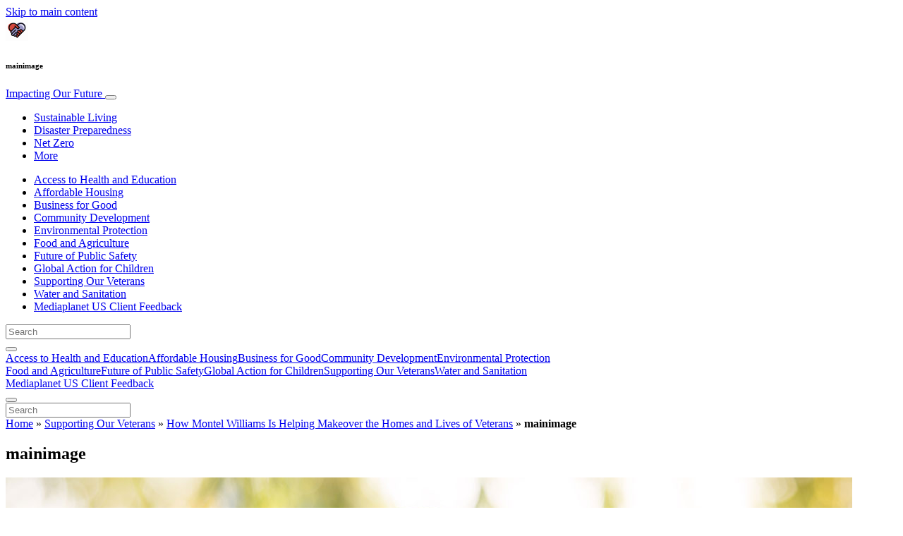

--- FILE ---
content_type: text/html; charset=UTF-8
request_url: https://www.impactingourfuture.com/supporting-our-veterans/how-montel-williams-is-helping-makeover-the-homes-and-lives-of-veterans/attachment/mainimage-94/
body_size: 23451
content:
<!doctype html>
<html lang="en-US">
  <head>
  <meta charset="utf-8">
  <meta http-equiv="x-ua-compatible" content="ie=edge">
  <meta name="viewport" content="width=device-width, initial-scale=1, shrink-to-fit=no">
  <script type="text/javascript">(function(){function i(e){if(!window.frames[e]){if(document.body&&document.body.firstChild){var t=document.body;var n=document.createElement("iframe");n.style.display="none";n.name=e;n.title=e;t.insertBefore(n,t.firstChild)}else{setTimeout(function(){i(e)},5)}}}function e(n,o,r,f,s){function e(e,t,n,i){if(typeof n!=="function"){return}if(!window[o]){window[o]=[]}var a=false;if(s){a=s(e,i,n)}if(!a){window[o].push({command:e,version:t,callback:n,parameter:i})}}e.stub=true;e.stubVersion=2;function t(i){if(!window[n]||window[n].stub!==true){return}if(!i.data){return}var a=typeof i.data==="string";var e;try{e=a?JSON.parse(i.data):i.data}catch(t){return}if(e[r]){var o=e[r];window[n](o.command,o.version,function(e,t){var n={};n[f]={returnValue:e,success:t,callId:o.callId};if(i.source){i.source.postMessage(a?JSON.stringify(n):n,"*")}},o.parameter)}}if(typeof window[n]!=="function"){window[n]=e;if(window.addEventListener){window.addEventListener("message",t,false)}else{window.attachEvent("onmessage",t)}}}e("__tcfapi","__tcfapiBuffer","__tcfapiCall","__tcfapiReturn");i("__tcfapiLocator")})();</script><script type="text/javascript">(function(){window.__gpp_addFrame=function(e){if(!window.frames[e]){if(document.body){var t=document.createElement("iframe");t.style.cssText="display:none";t.name=e;document.body.appendChild(t)}else{window.setTimeout(window.__gpp_addFrame,10,e)}}};window.__gpp_stub=function(){var e=arguments;__gpp.queue=__gpp.queue||[];__gpp.events=__gpp.events||[];if(!e.length||e.length==1&&e[0]=="queue"){return __gpp.queue}if(e.length==1&&e[0]=="events"){return __gpp.events}var t=e[0];var p=e.length>1?e[1]:null;var s=e.length>2?e[2]:null;if(t==="ping"){p({gppVersion:"1.1",cmpStatus:"stub",cmpDisplayStatus:"hidden",signalStatus:"not ready",supportedAPIs:["2:tcfeuv2","5:tcfcav1","6:uspv1","7:usnat","8:usca","9:usva","10:usco","11:usut","12:usct"],cmpId:"7",sectionList:[],applicableSections:[],gppString:"",parsedSections:{}},true)}else if(t==="addEventListener"){if(!("lastId"in __gpp)){__gpp.lastId=0}__gpp.lastId++;var n=__gpp.lastId;__gpp.events.push({id:n,callback:p,parameter:s});p({eventName:"listenerRegistered",listenerId:n,data:true,pingData:{gppVersion:"1.1",cmpStatus:"stub",cmpDisplayStatus:"hidden",signalStatus:"not ready",supportedAPIs:["2:tcfeuv2","5:tcfcav1","6:uspv1","7:usnat","8:usca","9:usva","10:usco","11:usut","12:usct"],cmpId:"7",sectionList:[],applicableSections:[],gppString:"",parsedSections:{}}},true)}else if(t==="removeEventListener"){var a=false;for(var i=0;i<__gpp.events.length;i++){if(__gpp.events[i].id==s){__gpp.events.splice(i,1);a=true;break}}p({eventName:"listenerRemoved",listenerId:s,data:a,pingData:{gppVersion:"1.1",cmpStatus:"stub",cmpDisplayStatus:"hidden",signalStatus:"not ready",supportedAPIs:["2:tcfeuv2","5:tcfcav1","6:uspv1","7:usnat","8:usca","9:usva","10:usco","11:usut","12:usct"],cmpId:"7",sectionList:[],applicableSections:[],gppString:"",parsedSections:{}}},true)}else if(t==="hasSection"){p(false,true)}else if(t==="getSection"||t==="getField"){p(null,true)}else{__gpp.queue.push([].slice.apply(e))}};window.__gpp_msghandler=function(s){var n=typeof s.data==="string";try{var e=n?JSON.parse(s.data):s.data}catch(t){var e=null}if(typeof e==="object"&&e!==null&&"__gppCall"in e){var a=e.__gppCall;window.__gpp(a.command,function(e,t){var p={__gppReturn:{returnValue:e,success:t,callId:a.callId}};s.source.postMessage(n?JSON.stringify(p):p,"*")},"parameter"in a?a.parameter:null,"version"in a?a.version:"1.1")}};if(!("__gpp"in window)||typeof window.__gpp!=="function"){window.__gpp=window.__gpp_stub;window.addEventListener("message",window.__gpp_msghandler,false);window.__gpp_addFrame("__gppLocator")}})();</script><script type="text/javascript">(function(){(function(e,r){var t=document.createElement("link");t.rel="preconnect";t.as="script";var n=document.createElement("link");n.rel="dns-prefetch";n.as="script";var i=document.createElement("script");i.id="spcloader";i.type="text/javascript";i["async"]=true;i.charset="utf-8";var o="https://sdk.privacy-center.org/"+e+"/loader.js?target_type=notice&target="+r;if(window.didomiConfig&&window.didomiConfig.user){var a=window.didomiConfig.user;var c=a.country;var d=a.region;if(c){o=o+"&country="+c;if(d){o=o+"&region="+d}}}t.href="https://sdk.privacy-center.org/";n.href="https://sdk.privacy-center.org/";i.src=o;var s=document.getElementsByTagName("script")[0];s.parentNode.insertBefore(t,s);s.parentNode.insertBefore(n,s);s.parentNode.insertBefore(i,s)})("d23f3396-48e6-45ff-9275-fc6868832cf1","4NZe4P2U")})();</script>      <!-- Google Tag Manager -->
    <script>(function(w,d,s,l,i){w[l]=w[l]||[];w[l].push({'gtm.start':
    new Date().getTime(),event:'gtm.js'});var f=d.getElementsByTagName(s)[0],
    j=d.createElement(s),dl=l!='dataLayer'?'&l='+l:'';j.async=true;j.src=
    'https://www.googletagmanager.com/gtm.js?id='+i+dl;f.parentNode.insertBefore(j,f);
    })(window,document,'script','dataLayer','GTM-MWK9WT9');</script>
    <!-- End Google Tag Manager -->  <meta name='robots' content='index, follow, max-image-preview:large, max-snippet:-1, max-video-preview:-1' />
	<style>img:is([sizes="auto" i], [sizes^="auto," i]) { contain-intrinsic-size: 3000px 1500px }</style>
	
	<!-- This site is optimized with the Yoast SEO Premium plugin v26.5 (Yoast SEO v26.5) - https://yoast.com/wordpress/plugins/seo/ -->
	<title>mainimage - Impacting Our Future</title>
	<link rel="canonical" href="https://www.impactingourfuture.com/supporting-our-veterans/how-montel-williams-is-helping-makeover-the-homes-and-lives-of-veterans/attachment/mainimage-94/" />
	<meta property="og:locale" content="en_US" />
	<meta property="og:type" content="article" />
	<meta property="og:title" content="mainimage - Impacting Our Future" />
	<meta property="og:description" content="Photos: Courtesy of Douglas Sonders" />
	<meta property="og:url" content="https://www.impactingourfuture.com/supporting-our-veterans/how-montel-williams-is-helping-makeover-the-homes-and-lives-of-veterans/attachment/mainimage-94/" />
	<meta property="og:site_name" content="Impacting Our Future" />
	<meta property="article:publisher" content="https://www.facebook.com/Impacting-Our-Future-2195046067246355/" />
	<meta property="article:modified_time" content="2019-08-12T19:23:58+00:00" />
	<meta property="og:image" content="https://www.impactingourfuture.com/supporting-our-veterans/how-montel-williams-is-helping-makeover-the-homes-and-lives-of-veterans/attachment/mainimage-94" />
	<meta property="og:image:width" content="1200" />
	<meta property="og:image:height" content="630" />
	<meta property="og:image:type" content="image/jpeg" />
	<meta name="twitter:card" content="summary_large_image" />
	<meta name="twitter:site" content="@mediaplanetusa" />
	<script type="application/ld+json" class="yoast-schema-graph">{"@context":"https://schema.org","@graph":[{"@type":"WebPage","@id":"https://www.impactingourfuture.com/supporting-our-veterans/how-montel-williams-is-helping-makeover-the-homes-and-lives-of-veterans/attachment/mainimage-94/","url":"https://www.impactingourfuture.com/supporting-our-veterans/how-montel-williams-is-helping-makeover-the-homes-and-lives-of-veterans/attachment/mainimage-94/","name":"mainimage - Impacting Our Future","isPartOf":{"@id":"https://www.impactingourfuture.com/#website"},"primaryImageOfPage":{"@id":"https://www.impactingourfuture.com/supporting-our-veterans/how-montel-williams-is-helping-makeover-the-homes-and-lives-of-veterans/attachment/mainimage-94/#primaryimage"},"image":{"@id":"https://www.impactingourfuture.com/supporting-our-veterans/how-montel-williams-is-helping-makeover-the-homes-and-lives-of-veterans/attachment/mainimage-94/#primaryimage"},"thumbnailUrl":"https://s3.eu-north-1.amazonaws.com/cdn-site.mediaplanet.com/app/uploads/sites/104/2019/08/07235110/mainimage-39.jpg","datePublished":"2019-08-12T19:23:48+00:00","dateModified":"2019-08-12T19:23:58+00:00","breadcrumb":{"@id":"https://www.impactingourfuture.com/supporting-our-veterans/how-montel-williams-is-helping-makeover-the-homes-and-lives-of-veterans/attachment/mainimage-94/#breadcrumb"},"inLanguage":"en-US","potentialAction":[{"@type":"ReadAction","target":["https://www.impactingourfuture.com/supporting-our-veterans/how-montel-williams-is-helping-makeover-the-homes-and-lives-of-veterans/attachment/mainimage-94/"]}]},{"@type":"ImageObject","inLanguage":"en-US","@id":"https://www.impactingourfuture.com/supporting-our-veterans/how-montel-williams-is-helping-makeover-the-homes-and-lives-of-veterans/attachment/mainimage-94/#primaryimage","url":"https://s3.eu-north-1.amazonaws.com/cdn-site.mediaplanet.com/app/uploads/sites/104/2019/08/07235110/mainimage-39.jpg","contentUrl":"https://s3.eu-north-1.amazonaws.com/cdn-site.mediaplanet.com/app/uploads/sites/104/2019/08/07235110/mainimage-39.jpg"},{"@type":"BreadcrumbList","@id":"https://www.impactingourfuture.com/supporting-our-veterans/how-montel-williams-is-helping-makeover-the-homes-and-lives-of-veterans/attachment/mainimage-94/#breadcrumb","itemListElement":[{"@type":"ListItem","position":1,"name":"Home","item":"https://www.impactingourfuture.com/"},{"@type":"ListItem","position":2,"name":"Supporting Our Veterans","item":"https://www.impactingourfuture.com/campaign/supporting-our-veterans/"},{"@type":"ListItem","position":3,"name":"How Montel Williams Is Helping Makeover the Homes and Lives of Veterans","item":"https://www.impactingourfuture.com/supporting-our-veterans/how-montel-williams-is-helping-makeover-the-homes-and-lives-of-veterans/"},{"@type":"ListItem","position":4,"name":"mainimage"}]},{"@type":"WebSite","@id":"https://www.impactingourfuture.com/#website","url":"https://www.impactingourfuture.com/","name":"Impacting Our Future","description":"","potentialAction":[{"@type":"SearchAction","target":{"@type":"EntryPoint","urlTemplate":"https://www.impactingourfuture.com/?s={search_term_string}"},"query-input":{"@type":"PropertyValueSpecification","valueRequired":true,"valueName":"search_term_string"}}],"inLanguage":"en-US"}]}</script>
	<!-- / Yoast SEO Premium plugin. -->


<link rel='dns-prefetch' href='//victoria.mediaplanet.com' />

<!-- www.impactingourfuture.com is managing ads with Advanced Ads 2.0.14 – https://wpadvancedads.com/ --><!--noptimize--><script id="impac-ready">
			window.advanced_ads_ready=function(e,a){a=a||"complete";var d=function(e){return"interactive"===a?"loading"!==e:"complete"===e};d(document.readyState)?e():document.addEventListener("readystatechange",(function(a){d(a.target.readyState)&&e()}),{once:"interactive"===a})},window.advanced_ads_ready_queue=window.advanced_ads_ready_queue||[];		</script>
		<!--/noptimize--><style type="text/css">
.hasCountdown{text-shadow:transparent 0 1px 1px;overflow:hidden;padding:5px}
.countdown_rtl{direction:rtl}
.countdown_holding span{background-color:#ccc}
.countdown_row{clear:both;width:100%;text-align:center}
.countdown_show1 .countdown_section{width:98%}
.countdown_show2 .countdown_section{width:48%}
.countdown_show3 .countdown_section{width:32.5%}
.countdown_show4 .countdown_section{width:24.5%}
.countdown_show5 .countdown_section{width:19.5%}
.countdown_show6 .countdown_section{width:16.25%}
.countdown_show7 .countdown_section{width:14%}
.countdown_section{display:block;float:left;font-size:75%;text-align:center;margin:3px 0}
.countdown_amount{font-size:200%}
.countdown_descr{display:block;width:100%}
a.countdown_infolink{display:block;border-radius:10px;width:14px;height:13px;float:right;font-size:9px;line-height:13px;font-weight:700;text-align:center;position:relative;top:-15px;border:1px solid}
#countdown-preview{padding:10px}
</style>
<link data-minify="1" rel='stylesheet' id='atomic-blocks-fontawesome-css' href='https://victoria.mediaplanet.com/app/cache/min/104/app/plugins/atomic-blocks/dist/assets/fontawesome/css/all.min.css?ver=1768592181' type='text/css' media='all' />
<style id='wp-emoji-styles-inline-css' type='text/css'>

	img.wp-smiley, img.emoji {
		display: inline !important;
		border: none !important;
		box-shadow: none !important;
		height: 1em !important;
		width: 1em !important;
		margin: 0 0.07em !important;
		vertical-align: -0.1em !important;
		background: none !important;
		padding: 0 !important;
	}
</style>
<link rel='stylesheet' id='wp-block-library-css' href='https://www.impactingourfuture.com/wp-includes/css/dist/block-library/style.min.css?ver=6.8.3' type='text/css' media='all' />
<style id='classic-theme-styles-inline-css' type='text/css'>
/*! This file is auto-generated */
.wp-block-button__link{color:#fff;background-color:#32373c;border-radius:9999px;box-shadow:none;text-decoration:none;padding:calc(.667em + 2px) calc(1.333em + 2px);font-size:1.125em}.wp-block-file__button{background:#32373c;color:#fff;text-decoration:none}
</style>
<link data-minify="1" rel='stylesheet' id='atomic-blocks-style-css-css' href='https://victoria.mediaplanet.com/app/cache/min/104/app/plugins/atomic-blocks/dist/blocks.style.build.css?ver=1768592181' type='text/css' media='all' />
<style id='global-styles-inline-css' type='text/css'>
:root{--wp--preset--aspect-ratio--square: 1;--wp--preset--aspect-ratio--4-3: 4/3;--wp--preset--aspect-ratio--3-4: 3/4;--wp--preset--aspect-ratio--3-2: 3/2;--wp--preset--aspect-ratio--2-3: 2/3;--wp--preset--aspect-ratio--16-9: 16/9;--wp--preset--aspect-ratio--9-16: 9/16;--wp--preset--color--black: #000000;--wp--preset--color--cyan-bluish-gray: #abb8c3;--wp--preset--color--white: #ffffff;--wp--preset--color--pale-pink: #f78da7;--wp--preset--color--vivid-red: #cf2e2e;--wp--preset--color--luminous-vivid-orange: #ff6900;--wp--preset--color--luminous-vivid-amber: #fcb900;--wp--preset--color--light-green-cyan: #7bdcb5;--wp--preset--color--vivid-green-cyan: #00d084;--wp--preset--color--pale-cyan-blue: #8ed1fc;--wp--preset--color--vivid-cyan-blue: #0693e3;--wp--preset--color--vivid-purple: #9b51e0;--wp--preset--color--deep-ocean-blue: #161b28;--wp--preset--color--dark-grey: #818181;--wp--preset--color--light-blue: #60a1e2;--wp--preset--color--grey: #d8d8d8;--wp--preset--color--yellow: #ffdb00;--wp--preset--gradient--vivid-cyan-blue-to-vivid-purple: linear-gradient(135deg,rgba(6,147,227,1) 0%,rgb(155,81,224) 100%);--wp--preset--gradient--light-green-cyan-to-vivid-green-cyan: linear-gradient(135deg,rgb(122,220,180) 0%,rgb(0,208,130) 100%);--wp--preset--gradient--luminous-vivid-amber-to-luminous-vivid-orange: linear-gradient(135deg,rgba(252,185,0,1) 0%,rgba(255,105,0,1) 100%);--wp--preset--gradient--luminous-vivid-orange-to-vivid-red: linear-gradient(135deg,rgba(255,105,0,1) 0%,rgb(207,46,46) 100%);--wp--preset--gradient--very-light-gray-to-cyan-bluish-gray: linear-gradient(135deg,rgb(238,238,238) 0%,rgb(169,184,195) 100%);--wp--preset--gradient--cool-to-warm-spectrum: linear-gradient(135deg,rgb(74,234,220) 0%,rgb(151,120,209) 20%,rgb(207,42,186) 40%,rgb(238,44,130) 60%,rgb(251,105,98) 80%,rgb(254,248,76) 100%);--wp--preset--gradient--blush-light-purple: linear-gradient(135deg,rgb(255,206,236) 0%,rgb(152,150,240) 100%);--wp--preset--gradient--blush-bordeaux: linear-gradient(135deg,rgb(254,205,165) 0%,rgb(254,45,45) 50%,rgb(107,0,62) 100%);--wp--preset--gradient--luminous-dusk: linear-gradient(135deg,rgb(255,203,112) 0%,rgb(199,81,192) 50%,rgb(65,88,208) 100%);--wp--preset--gradient--pale-ocean: linear-gradient(135deg,rgb(255,245,203) 0%,rgb(182,227,212) 50%,rgb(51,167,181) 100%);--wp--preset--gradient--electric-grass: linear-gradient(135deg,rgb(202,248,128) 0%,rgb(113,206,126) 100%);--wp--preset--gradient--midnight: linear-gradient(135deg,rgb(2,3,129) 0%,rgb(40,116,252) 100%);--wp--preset--font-size--small: 13px;--wp--preset--font-size--medium: 20px;--wp--preset--font-size--large: 36px;--wp--preset--font-size--x-large: 42px;--wp--preset--spacing--20: 0.44rem;--wp--preset--spacing--30: 0.67rem;--wp--preset--spacing--40: 1rem;--wp--preset--spacing--50: 1.5rem;--wp--preset--spacing--60: 2.25rem;--wp--preset--spacing--70: 3.38rem;--wp--preset--spacing--80: 5.06rem;--wp--preset--shadow--natural: 6px 6px 9px rgba(0, 0, 0, 0.2);--wp--preset--shadow--deep: 12px 12px 50px rgba(0, 0, 0, 0.4);--wp--preset--shadow--sharp: 6px 6px 0px rgba(0, 0, 0, 0.2);--wp--preset--shadow--outlined: 6px 6px 0px -3px rgba(255, 255, 255, 1), 6px 6px rgba(0, 0, 0, 1);--wp--preset--shadow--crisp: 6px 6px 0px rgba(0, 0, 0, 1);}:where(.is-layout-flex){gap: 0.5em;}:where(.is-layout-grid){gap: 0.5em;}body .is-layout-flex{display: flex;}.is-layout-flex{flex-wrap: wrap;align-items: center;}.is-layout-flex > :is(*, div){margin: 0;}body .is-layout-grid{display: grid;}.is-layout-grid > :is(*, div){margin: 0;}:where(.wp-block-columns.is-layout-flex){gap: 2em;}:where(.wp-block-columns.is-layout-grid){gap: 2em;}:where(.wp-block-post-template.is-layout-flex){gap: 1.25em;}:where(.wp-block-post-template.is-layout-grid){gap: 1.25em;}.has-black-color{color: var(--wp--preset--color--black) !important;}.has-cyan-bluish-gray-color{color: var(--wp--preset--color--cyan-bluish-gray) !important;}.has-white-color{color: var(--wp--preset--color--white) !important;}.has-pale-pink-color{color: var(--wp--preset--color--pale-pink) !important;}.has-vivid-red-color{color: var(--wp--preset--color--vivid-red) !important;}.has-luminous-vivid-orange-color{color: var(--wp--preset--color--luminous-vivid-orange) !important;}.has-luminous-vivid-amber-color{color: var(--wp--preset--color--luminous-vivid-amber) !important;}.has-light-green-cyan-color{color: var(--wp--preset--color--light-green-cyan) !important;}.has-vivid-green-cyan-color{color: var(--wp--preset--color--vivid-green-cyan) !important;}.has-pale-cyan-blue-color{color: var(--wp--preset--color--pale-cyan-blue) !important;}.has-vivid-cyan-blue-color{color: var(--wp--preset--color--vivid-cyan-blue) !important;}.has-vivid-purple-color{color: var(--wp--preset--color--vivid-purple) !important;}.has-black-background-color{background-color: var(--wp--preset--color--black) !important;}.has-cyan-bluish-gray-background-color{background-color: var(--wp--preset--color--cyan-bluish-gray) !important;}.has-white-background-color{background-color: var(--wp--preset--color--white) !important;}.has-pale-pink-background-color{background-color: var(--wp--preset--color--pale-pink) !important;}.has-vivid-red-background-color{background-color: var(--wp--preset--color--vivid-red) !important;}.has-luminous-vivid-orange-background-color{background-color: var(--wp--preset--color--luminous-vivid-orange) !important;}.has-luminous-vivid-amber-background-color{background-color: var(--wp--preset--color--luminous-vivid-amber) !important;}.has-light-green-cyan-background-color{background-color: var(--wp--preset--color--light-green-cyan) !important;}.has-vivid-green-cyan-background-color{background-color: var(--wp--preset--color--vivid-green-cyan) !important;}.has-pale-cyan-blue-background-color{background-color: var(--wp--preset--color--pale-cyan-blue) !important;}.has-vivid-cyan-blue-background-color{background-color: var(--wp--preset--color--vivid-cyan-blue) !important;}.has-vivid-purple-background-color{background-color: var(--wp--preset--color--vivid-purple) !important;}.has-black-border-color{border-color: var(--wp--preset--color--black) !important;}.has-cyan-bluish-gray-border-color{border-color: var(--wp--preset--color--cyan-bluish-gray) !important;}.has-white-border-color{border-color: var(--wp--preset--color--white) !important;}.has-pale-pink-border-color{border-color: var(--wp--preset--color--pale-pink) !important;}.has-vivid-red-border-color{border-color: var(--wp--preset--color--vivid-red) !important;}.has-luminous-vivid-orange-border-color{border-color: var(--wp--preset--color--luminous-vivid-orange) !important;}.has-luminous-vivid-amber-border-color{border-color: var(--wp--preset--color--luminous-vivid-amber) !important;}.has-light-green-cyan-border-color{border-color: var(--wp--preset--color--light-green-cyan) !important;}.has-vivid-green-cyan-border-color{border-color: var(--wp--preset--color--vivid-green-cyan) !important;}.has-pale-cyan-blue-border-color{border-color: var(--wp--preset--color--pale-cyan-blue) !important;}.has-vivid-cyan-blue-border-color{border-color: var(--wp--preset--color--vivid-cyan-blue) !important;}.has-vivid-purple-border-color{border-color: var(--wp--preset--color--vivid-purple) !important;}.has-vivid-cyan-blue-to-vivid-purple-gradient-background{background: var(--wp--preset--gradient--vivid-cyan-blue-to-vivid-purple) !important;}.has-light-green-cyan-to-vivid-green-cyan-gradient-background{background: var(--wp--preset--gradient--light-green-cyan-to-vivid-green-cyan) !important;}.has-luminous-vivid-amber-to-luminous-vivid-orange-gradient-background{background: var(--wp--preset--gradient--luminous-vivid-amber-to-luminous-vivid-orange) !important;}.has-luminous-vivid-orange-to-vivid-red-gradient-background{background: var(--wp--preset--gradient--luminous-vivid-orange-to-vivid-red) !important;}.has-very-light-gray-to-cyan-bluish-gray-gradient-background{background: var(--wp--preset--gradient--very-light-gray-to-cyan-bluish-gray) !important;}.has-cool-to-warm-spectrum-gradient-background{background: var(--wp--preset--gradient--cool-to-warm-spectrum) !important;}.has-blush-light-purple-gradient-background{background: var(--wp--preset--gradient--blush-light-purple) !important;}.has-blush-bordeaux-gradient-background{background: var(--wp--preset--gradient--blush-bordeaux) !important;}.has-luminous-dusk-gradient-background{background: var(--wp--preset--gradient--luminous-dusk) !important;}.has-pale-ocean-gradient-background{background: var(--wp--preset--gradient--pale-ocean) !important;}.has-electric-grass-gradient-background{background: var(--wp--preset--gradient--electric-grass) !important;}.has-midnight-gradient-background{background: var(--wp--preset--gradient--midnight) !important;}.has-small-font-size{font-size: var(--wp--preset--font-size--small) !important;}.has-medium-font-size{font-size: var(--wp--preset--font-size--medium) !important;}.has-large-font-size{font-size: var(--wp--preset--font-size--large) !important;}.has-x-large-font-size{font-size: var(--wp--preset--font-size--x-large) !important;}
:where(.wp-block-post-template.is-layout-flex){gap: 1.25em;}:where(.wp-block-post-template.is-layout-grid){gap: 1.25em;}
:where(.wp-block-columns.is-layout-flex){gap: 2em;}:where(.wp-block-columns.is-layout-grid){gap: 2em;}
:root :where(.wp-block-pullquote){font-size: 1.5em;line-height: 1.6;}
</style>
<link data-minify="1" rel='stylesheet' id='flick-css' href='https://victoria.mediaplanet.com/app/cache/min/104/app/plugins/mailchimp/assets/css/flick/flick.css?ver=1768592181' type='text/css' media='all' />
<link data-minify="1" rel='stylesheet' id='mailchimp_sf_main_css-css' href='https://victoria.mediaplanet.com/app/cache/min/104/app/plugins/mailchimp/assets/css/frontend.css?ver=1768592181' type='text/css' media='all' />
<link data-minify="1" rel='stylesheet' id='sage/main.css-css' href='https://victoria.mediaplanet.com/app/cache/min/104/app/themes/vicky/dist/styles/main_ac73ff55.css?ver=1768592181' type='text/css' media='all' />
<link data-minify="1" rel='stylesheet' id='theme.css-css' href='https://victoria.mediaplanet.com/app/cache/min/104/app/themes/vicky/dist/styles/flavours/bees_knees_ac73ff55.css?ver=1768592181' type='text/css' media='all' />
<link data-minify="1" rel='stylesheet' id='vicky/theme.css-css' href='https://victoria.mediaplanet.com/app/cache/min/104/app/themes/vicky/dist/styles/flavours/bees_knees_ac73ff55.css?ver=1768592181' type='text/css' media='all' />
<link data-minify="1" rel='stylesheet' id='vicky/font.css-css' href='https://victoria.mediaplanet.com/app/cache/min/104/app/themes/vicky/dist/styles/fonts/walsheim_ac73ff55.css?ver=1768592181' type='text/css' media='all' />
<script type="text/javascript" src="https://www.impactingourfuture.com/wp-includes/js/jquery/jquery.min.js?ver=3.7.1" id="jquery-core-js"></script>
<script type="text/javascript" src="https://www.impactingourfuture.com/wp-includes/js/jquery/jquery-migrate.min.js?ver=3.4.1" id="jquery-migrate-js"></script>
<script type="text/javascript" id="advanced-ads-advanced-js-js-extra">
/* <![CDATA[ */
var advads_options = {"blog_id":"104","privacy":{"enabled":true,"custom-cookie-name":"","custom-cookie-value":"","consent-method":"iab_tcf_20","state":"unknown"}};
/* ]]> */
</script>
<script type="text/javascript" src="https://victoria.mediaplanet.com/app/plugins/advanced-ads/public/assets/js/advanced.min.js?ver=2.0.14" id="advanced-ads-advanced-js-js"></script>
<script type="text/javascript" id="advanced_ads_pro/visitor_conditions-js-extra">
/* <![CDATA[ */
var advanced_ads_pro_visitor_conditions = {"referrer_cookie_name":"advanced_ads_pro_visitor_referrer","referrer_exdays":"365","page_impr_cookie_name":"advanced_ads_page_impressions","page_impr_exdays":"3650"};
/* ]]> */
</script>
<script type="text/javascript" src="https://victoria.mediaplanet.com/app/plugins/advanced-ads-pro/modules/advanced-visitor-conditions/inc/conditions.min.js?ver=3.0.8" id="advanced_ads_pro/visitor_conditions-js"></script>
<link rel="https://api.w.org/" href="https://www.impactingourfuture.com/wp-json/" /><link rel="alternate" title="JSON" type="application/json" href="https://www.impactingourfuture.com/wp-json/wp/v2/media/1367" /><link rel="EditURI" type="application/rsd+xml" title="RSD" href="https://www.impactingourfuture.com/xmlrpc.php?rsd" />
<meta name='generator' content='Mediaplanet Victoria' version='Alan' />
<link rel='shortlink' href='https://www.impactingourfuture.com/?p=1367' />
<link rel="alternate" title="oEmbed (JSON)" type="application/json+oembed" href="https://www.impactingourfuture.com/wp-json/oembed/1.0/embed?url=https%3A%2F%2Fwww.impactingourfuture.com%2Fsupporting-our-veterans%2Fhow-montel-williams-is-helping-makeover-the-homes-and-lives-of-veterans%2Fattachment%2Fmainimage-94%2F" />
<link rel="alternate" title="oEmbed (XML)" type="text/xml+oembed" href="https://www.impactingourfuture.com/wp-json/oembed/1.0/embed?url=https%3A%2F%2Fwww.impactingourfuture.com%2Fsupporting-our-veterans%2Fhow-montel-williams-is-helping-makeover-the-homes-and-lives-of-veterans%2Fattachment%2Fmainimage-94%2F&#038;format=xml" />
<style type="text/css">.recentcomments a{display:inline !important;padding:0 !important;margin:0 !important;}</style>		<script type="text/javascript">
			var advadsCfpQueue = [];
			var advadsCfpAd = function( adID ) {
				if ( 'undefined' === typeof advadsProCfp ) {
					advadsCfpQueue.push( adID )
				} else {
					advadsProCfp.addElement( adID )
				}
			}
		</script>
				<script type="text/javascript">
			if ( typeof advadsGATracking === 'undefined' ) {
				window.advadsGATracking = {
					delayedAds: {},
					deferedAds: {}
				};
			}
		</script>
		<link rel="icon" href="https://s3.eu-north-1.amazonaws.com/cdn-site.mediaplanet.com/app/uploads/sites/104/2019/05/07235311/cropped-HUB-LOGOS_05-1-32x32.png" sizes="32x32" />
<link rel="icon" href="https://s3.eu-north-1.amazonaws.com/cdn-site.mediaplanet.com/app/uploads/sites/104/2019/05/07235311/cropped-HUB-LOGOS_05-1-192x192.png" sizes="192x192" />
<link rel="apple-touch-icon" href="https://s3.eu-north-1.amazonaws.com/cdn-site.mediaplanet.com/app/uploads/sites/104/2019/05/07235311/cropped-HUB-LOGOS_05-1-180x180.png" />
<meta name="msapplication-TileImage" content="https://s3.eu-north-1.amazonaws.com/cdn-site.mediaplanet.com/app/uploads/sites/104/2019/05/07235311/cropped-HUB-LOGOS_05-1-270x270.png" />
<meta name="generator" content="WP Rocket 3.20.1.2" data-wpr-features="wpr_minify_js wpr_minify_css wpr_preload_links wpr_desktop" /></head>
  <body class="app attachment wp-singular attachment-template-default single single-attachment postid-1367 attachmentid-1367 attachment-jpeg wp-theme-vickyresources mainimage-94 app-data index-data singular-data single-data single-attachment-data single-attachment-mainimage-94-data attachment-data image_jpeg-data jpeg-data image-data">
        <script>
jQuery(document).ready(function($) {
  jQuery(window).scroll(function() {
    jQuery('.vicky-nav-moving',).toggleClass('scrolled', jQuery(this).scrollTop() > 25);
    jQuery('.vicky-nav-shrinking').toggleClass('shrink', jQuery(this).scrollTop() > 25);
      if (jQuery(this).scrollTop() < 25) {
        jQuery('.vicky-nav-scrollhide').fadeIn();
      } else if (!jQuery('.navbar-toggler').hasClass('is-active')) {
        jQuery('.vicky-nav-scrollhide:visible').fadeOut();
      }
    });

    jQuery('.first-slide').css({
      '-webkit-mask-image:': '-webkit-gradient(linear, left top, left bottom, from(rgba(0,0,0,1)), to(rgba(0,0,0,0)))'
    });

    jQuery(document).on("click", ".navbar-toggler", function() {
      if ($(this).hasClass("is-active")) {
        $(this).removeClass("is-active");
        if ($(window).scrollTop() >= 25) {
          jQuery('.vicky-nav-scrollhide:visible').fadeOut();
        }
      } else {
        $(this).addClass("is-active")
      }
    });


    // Search
    jQuery(document).on("click", ".form-search__link", function(e) {
        e.preventDefault();
        var $form = $(this).closest("form");
        var $input = $form.find("input");

        // Submit search if input visible and search term exists
        if($input.hasClass("active") && $input.val().length > 0) {
            $form.submit();

        // Show search input
        } else {
            $input.addClass("active");
        }
    });


    jQuery(document).on("click", "#search-close", function(e) {
        e.preventDefault();
        $(".form-search-desktop").removeClass("active");
    });

    jQuery(document).on("click", ".desktop-search", function(e) {
        e.preventDefault();
        $(".form-search-desktop").addClass("active");
        $(".form-search-desktop").find("input").focus();
    });


    jQuery(document).on("click", ".expandable-menu-toggler", function(e) {
        e.preventDefault();

        var $arrow = $(this).find('.arrow');

        if($arrow.hasClass('active')) {
            $arrow.removeClass('active');
        } else {
            $arrow.addClass('active');
        }

        var $menu = $(".expandable-menu");
        var $mobileMenu = $(".expandable-menu-mobile");

        if($menu.hasClass('active')) {
            $menu.removeClass('active');
            $(this).attr('aria-expanded', false);
        } else {
            $menu.addClass('active');
            $(this).attr('aria-expanded', true);
        }

        if($mobileMenu.hasClass('active')) {
            $mobileMenu.removeClass('active');
        } else {
            $mobileMenu.addClass('active');
        }
    });

    jQuery(document).on("click", ".expandable-menu__close", function(e) {
        e.preventDefault();

        $(".expandable-menu").removeClass('active');
        $(".expandable-menu-toggler .arrow").removeClass('active');
        $(".expandable-menu-toggler").attr('aria-expanded', false);
    });

});


  </script>
  <header data-rocket-location-hash="a958a4e02512def1962799edcb763194">
        <a href="#main" class="skip-to-main-content">Skip to main content</a>
        <nav id="vicky-nav-top" class="navbar navbar-expand-lg vicky-nav  vicky-nav-shrinking  fixed-top"> <!-- vicky-nav-moving"> -->
                    <div class="container-fluid  no-vicky-brand-title   container ">

                <div class="row vicky-nav-logo">
                    <div class="vicky-nav-logo-box">
                        <a class="vicky-nav-logo-box__link" href="/">
                            <img with="32" height="32" src="https://s3.eu-north-1.amazonaws.com/cdn-site.mediaplanet.com/app/uploads/sites/104/2019/05/07235311/cropped-HUB-LOGOS_05-1-32x32.png" />
                        </a>
                    </div>
                    <div class="vicky-logo-text">
                        <h6 class="vicky-nav-page-title">mainimage</h6>
                      </div>
                </div>

                <span>
                <a class="navbar-brand vicky-nav-title " href="/">Impacting Our Future
                  <span class="vicky-nav-brand"></span>
                </a></span>
                <button class="navbar-toggler  navbar-toggler-post   hamburger hamburger--collapse" data-toggle="collapse" data-target="#navbarCollapse" type="button" aria-expanded="false" aria-label="Toggle navigation">
                    <span class="hamburger-box">
                        <span class="hamburger-inner"></span>
                    </span>
                </button>
          <div class="collapse navbar-collapse text-center mb-auto fixed-top" id="navbarCollapse">
            <ul class="navbar-nav  mr-auto text-center mx-auto" style="">


                              <li class=""><a class="nav-link vicky-nav-link" href="https://www.impactingourfuture.com/campaign/sustainable-living/" alt="Sustainable Living">Sustainable Living</a></li><li class=""><a class="nav-link vicky-nav-link" href="https://www.impactingourfuture.com/campaign/disaster-prep-and-first-response/" alt="Disaster Preparedness">Disaster Preparedness</a></li><li class=""><a class="nav-link vicky-nav-link" href="https://www.impactingourfuture.com/campaign/net-zero/" alt="Net Zero">Net Zero</a></li>              
                                <li>
                      <a class="nav-link vicky-nav-link expandable-menu-toggler" aria-expanded="false" aria-controls="expandable-menu" href="#" alt="menu">More <i class="arrow"></i></a>
                  </li>
                          </ul>


                                <div id="expandable-menu-mobile" class="expandable-menu-mobile">
                      <ul class="expandable-menu-mobile__list">
                          <li><a class="expandable-menu__inner__link " href="https://www.impactingourfuture.com/campaign/access-to-health-and-education/">Access to Health and Education</a></li><li><a class="expandable-menu__inner__link " href="https://www.impactingourfuture.com/campaign/affordable-housing/">Affordable Housing</a></li><li><a class="expandable-menu__inner__link " href="https://www.impactingourfuture.com/campaign/business-for-good/">Business for Good</a></li><li><a class="expandable-menu__inner__link " href="https://www.impactingourfuture.com/campaign/community-development/">Community Development</a></li><li><a class="expandable-menu__inner__link " href="https://www.impactingourfuture.com/campaign/environmental-protection/">Environmental Protection</a></li><li><a class="expandable-menu__inner__link " href="https://www.impactingourfuture.com/campaign/food-and-agriculture/">Food and Agriculture</a></li><li><a class="expandable-menu__inner__link " href="https://www.impactingourfuture.com/campaign/future-of-public-safety/">Future of Public Safety</a></li><li><a class="expandable-menu__inner__link " href="https://www.impactingourfuture.com/campaign/global-action-for-children/">Global Action for Children</a></li><li><a class="expandable-menu__inner__link " href="https://www.impactingourfuture.com/campaign/supporting-our-veterans/">Supporting Our Veterans</a></li><li><a class="expandable-menu__inner__link " href="https://www.impactingourfuture.com/campaign/water-and-sanitation/">Water and Sanitation</a></li><li><a class="expandable-menu__inner__link " href="https://www.impactingourfuture.com/mediaplanet-us-client-feedback/">Mediaplanet US Client Feedback</a></li>                      </ul>
                  </div>
              
              <form role="search" method="get" action="/" class="form-search mobile form-inline mt-2 mt-md-0">
                  <input class="form-search__input active form-control mr-sm-2 " type="text" placeholder="Search" aria-label="Search" name="s" />
                  <a href="" class="form-search__link">
                      <i class="form-search__link__icon"></i>
                  </a>
              </form>
          </div>
            <button type="button" class="desktop-search " aria-label="Open search">
                <i class="form-search__link__icon"></i>
            </button>
        </div>
        </nav>

                <div data-rocket-location-hash="6f56bf38c644cf4b15e58c28bdafeb33" id="expandable-menu" class="expandable-menu">
        <div data-rocket-location-hash="d2a06fc9036892dfc4d7615e01077e14" class="expandable-menu__inner"><a class="expandable-menu__inner__link " href="https://www.impactingourfuture.com/campaign/access-to-health-and-education/">Access to Health and Education</a><a class="expandable-menu__inner__link " href="https://www.impactingourfuture.com/campaign/affordable-housing/">Affordable Housing</a><a class="expandable-menu__inner__link " href="https://www.impactingourfuture.com/campaign/business-for-good/">Business for Good</a><a class="expandable-menu__inner__link " href="https://www.impactingourfuture.com/campaign/community-development/">Community Development</a><a class="expandable-menu__inner__link " href="https://www.impactingourfuture.com/campaign/environmental-protection/">Environmental Protection</a></div><div data-rocket-location-hash="c00b1175b7c14ad3ebd947f9eb7c02f3" class="expandable-menu__inner"><a class="expandable-menu__inner__link " href="https://www.impactingourfuture.com/campaign/food-and-agriculture/">Food and Agriculture</a><a class="expandable-menu__inner__link " href="https://www.impactingourfuture.com/campaign/future-of-public-safety/">Future of Public Safety</a><a class="expandable-menu__inner__link " href="https://www.impactingourfuture.com/campaign/global-action-for-children/">Global Action for Children</a><a class="expandable-menu__inner__link " href="https://www.impactingourfuture.com/campaign/supporting-our-veterans/">Supporting Our Veterans</a><a class="expandable-menu__inner__link " href="https://www.impactingourfuture.com/campaign/water-and-sanitation/">Water and Sanitation</a></div><div data-rocket-location-hash="d28a3cf519e29b279c0e86a4178e94d2" class="expandable-menu__inner"><a class="expandable-menu__inner__link " href="https://www.impactingourfuture.com/mediaplanet-us-client-feedback/">Mediaplanet US Client Feedback</a></div>    <button type="button" class="expandable-menu__close" aria-label="Close menu"><i></i></button>
</div>            <div data-rocket-location-hash="25a5dffc0bc2969b72aa51634409f089" class="form-search-desktop">
          <form role="search" method="get" action="https://www.impactingourfuture.com/">
              <div class="container padding-default" style="position: relative;">
              <input type="search" placeholder="Search" aria-label="Search" name="s" value="">
              <a id="search-close" aria-label="Search">
                  <i class="fas fa-times"></i>
              </a>
              </div>
          </form>
      </div>
      </header>
    <div data-rocket-location-hash="a842e3f98ce7ba130e6fa8c0ed322809" class="container" role="document">
      <div data-rocket-location-hash="de17a9bd280d9c295a93937926eb545f" class="content">
                <main data-rocket-location-hash="8de4d9396d5494d9bd480c928f658c9e" class="main" id="main">
          
       <!-- Google Tag Manager (noscript) -->
  <noscript><iframe src="https://www.googletagmanager.com/ns.html?id=GTM-MWK9WT9"
  height="0" width="0” style="display:none;visibility:hidden”></iframe></noscript>
  <!-- End Google Tag Manager (noscript) --><script>
    jQuery(document).ready(function($) {

        /* Pinterest sdk */

        window.pAsyncInit = function () {
            PDK.init({
                appId: "4994791992645936233", // Change this
                cookie: true,
            });
        };

        (function (d, s, id) {
            var js, pjs = d.getElementsByTagName(s)[0];
            if (d.getElementById(id)) {
                return;
            }
            js = d.createElement(s);
            js.id = id;
            js.src = "//assets.pinterest.com/sdk/sdk.js";
            pjs.parentNode.insertBefore(js, pjs);
        }(document, 'script', 'pinterest-jssdk'));

        /* Pinterest sdk end */

        // Facebook share
        $(document).on("click", ".vicky-social-left-container .facebook, .vicky-post-share-container .facebook", function () {
            var width = 500;
            var height = 400;
            var left = (screen.width / 2) - (width / 2);
            var top = (screen.height / 2) - (height / 2);

            window.open("//www.facebook.com/sharer/sharer.php?u=" + $(location).attr("href"), "pop", "width=" + width + ", height=" + height + ", left=" + left + ", top=" + top + ", scrollbars=no");

        });

        // Linkedin share
        $(document).on("click", ".vicky-social-left-container .linkedin, .vicky-post-share-container .linkedin", function () {
            var width = 660;
            var height = 400;
            var left = (screen.width / 2) - (width / 2);
            var top = (screen.height / 2) - (height / 2);

            window.open("//www.linkedin.com/shareArticle?mini=true&url=" + $(location).attr("href"), "pop", "width=" + width + ", height=" + height + ", left=" + left + ", top=" + top + ", scrollbars=no");

        });

        // Twitter share
        $(document).on("click", ".vicky-social-left-container .twitter, .vicky-post-share-container .twitter", function () {
            var width = 500;
            var height = 400;
            var left = (screen.width / 2) - (width / 2);
            var top = (screen.height / 2) - (height / 2);

            window.open("//twitter.com/intent/tweet?text=" + $(location).attr("href"), "pop", "width=" + width + ", height=" + height + ", left=" + left + ", top=" + top + ", scrollbars=no");

        });

        // Pinterest pin
        $(document).on("click", ".vicky-social-left-container .pinterest, .vicky-post-share-container .pinterest", function () {
            var img = $(this).attr('data-share-img');
            PDK.pin(img, $(this).closest("article").find(".vicky-post-headline-container__headline__inner").text(), $(location).attr("href"), function(){});
        });
    });
</script><article class="default-article-type post-1367 attachment type-attachment status-inherit hentry" data-vicky-this="1367" data-vicky-location="https://www.impactingourfuture.com/supporting-our-veterans/how-montel-williams-is-helping-makeover-the-homes-and-lives-of-veterans/attachment/mainimage-94/" data-vicky-context="10" data-vicky-num="1" data-vicky-max="10" data-vicky-title="mainimage">
    <div class="article-header">
        <div class="vicky-breadcrumbs-container">
    <span><span><a href="https://www.impactingourfuture.com/">Home</a></span> » <span><a href="https://www.impactingourfuture.com/campaign/supporting-our-veterans/">Supporting Our Veterans</a></span> » <span><a href="https://www.impactingourfuture.com/supporting-our-veterans/how-montel-williams-is-helping-makeover-the-homes-and-lives-of-veterans/">How Montel Williams Is Helping Makeover the Homes and Lives of Veterans</a></span> » <span class="breadcrumb_last" aria-current="page"><strong>mainimage</strong></span></span>
</div>                  <div class="ad-container"></div>                <div class="vicky-post-headline-container">
            <div class="vicky-post-headline-container__category text-uppercase">
                <div class="vicky-post-headline-container__category__inner">
                                      
                                  </div>
            </div>
            <div class="vicky-post-headline-container__headline  ">
                <h1 class="vicky-post-headline-container__headline__inner  ">
                    <span style="position: relative;">mainimage</span>
                </h1>
            </div>
        </div>

              <div class="vicky-post-image-container">

            <div class="vicky-post-image-container__desktop ">
                <div>
                  

                                    <!-- TODO Update with data from vicky_get_sponsor once it's working -->
                                        </div>
            </div>
            <div class="vicky-post-image-container__mobile ">
                
                                            </div>
                    </div>
          </div>
        <div class="vicky-social-left-container">
                    <a class="facebook" >
                <i class="vicky-social-left-container__awesome"></i>
            </a>
            <span class="vicky-social-space"></span>
                    <a class="twitter" >
                <i class="vicky-social-left-container__awesome"></i>
            </a>
            <span class="vicky-social-space"></span>
                    <a class="contact" href="/cdn-cgi/l/email-protection#[base64]">
                <i class="vicky-social-left-container__awesome"></i>
            </a>
            <span class="vicky-social-space"></span>
                    <a class="linkedin" >
                <i class="vicky-social-left-container__awesome"></i>
            </a>
            <span class="vicky-social-space"></span>
            </div>
         <div class="ad-container vicky-ad vicky-ad-article-content-start text-center"></div>     <div class="entry-content vicky-post-item">
        <p class="attachment"><a href='https://s3.eu-north-1.amazonaws.com/cdn-site.mediaplanet.com/app/uploads/sites/104/2019/08/07235110/mainimage-39.jpg'><img fetchpriority="high" decoding="async" width="1200" height="630" src="https://s3.eu-north-1.amazonaws.com/cdn-site.mediaplanet.com/app/uploads/sites/104/2019/08/07235110/mainimage-39.jpg" class="attachment-medium size-medium" alt="" srcset="https://s3.eu-north-1.amazonaws.com/cdn-site.mediaplanet.com/app/uploads/sites/104/2019/08/07235110/mainimage-39.jpg 1200w, https://s3.eu-north-1.amazonaws.com/cdn-site.mediaplanet.com/app/uploads/sites/104/2019/08/07235110/mainimage-39-768x403.jpg 768w" sizes="(max-width: 1200px) 100vw, 1200px" /></a></p>
    </div>

    <div class="article-footer" >
        <div class="article-author">
    <div class="article-author__image">
                    <img alt='' src='https://secure.gravatar.com/avatar/bfc2dd82d9e2290cd6a822b4fd287771c0eb6b9dc56fad09f870eb1cb52f79c4?s=64&#038;d=mm&#038;r=g' srcset='https://secure.gravatar.com/avatar/bfc2dd82d9e2290cd6a822b4fd287771c0eb6b9dc56fad09f870eb1cb52f79c4?s=128&#038;d=mm&#038;r=g 2x' class='avatar avatar-64 photo img-circle' height='64' width='64' decoding='async'/>
            </div>
    <div class="article-author__text">
        <div class="article-author__text__translation">
            Author
        </div>
        <div class="article-author__text__name">
                            Jon Adams
                    </div>
            </div>
    <div class="article-author__custom_links">
          </div>
</div>




        
        
        <div class="vicky-post-share-container">
  <a class="facebook" >
          <i></i>
          <span>
            Share
          </span>
        </a>    
     <a class="twitter" >
          <i></i>
          <span>
            Share
          </span>
        </a>    
     <a class="contact" href="/cdn-cgi/l/email-protection#[base64]">
          <i></i>
          <span>
            Share
          </span>
        </a>    
     <a class="linkedin" >
          <i></i>
          <span>
            Share
          </span>
        </a>    
    </div>                 <div class="ad-container"></div> 
    </div>

    
    <a class="link">
        Next article
    </a>

    
</article>
<script data-cfasync="false" src="/cdn-cgi/scripts/5c5dd728/cloudflare-static/email-decode.min.js"></script><script>
    jQuery(document).ready(function( $ ) {
        $(document).on("click", ".vicky-post-article-separator.active", function() {
            var $nextArticle = $(this).closest("article").nextAll("article");
            var top = $nextArticle.find("h1:first").offset().top-100;
            $("html, body").animate({
                scrollTop: top
            }, 'fast');
        });

        $(document).on("mouseover", ".vicky-post-article-separator .link", function() {
            $(this).find("span").addClass("active");
        });

        $(document).on("mouseleave", ".vicky-post-article-separator .link", function() {
            $(this).find("span").removeClass("active");
        });
    });
</script>
      <div class="posts-container">
    </div>

  
  
        </main>
              </div>
    </div>
        <footer data-rocket-location-hash="eb86f899e4c2bf4768ab01ef27d2f69b" class="content-info">
<div data-rocket-location-hash="5446346251a3bffb86f80d020fc11c30" class="container-fluid footer-field">
    <div data-rocket-location-hash="6633d1f9b2d051d4af7877227627d1e9" class="container footer-top">
        <div class="row">
            <div id="quantcast-choice-msg"></div>
                            <div class="footer-logo">
                <svg xmlns="http://www.w3.org/2000/svg" viewBox="0 0 401.82 94.22">
                    <g id="Layer_2" data-name="Layer 2">
                    <g id="Layer_1-2" data-name="Layer 1">
                        <path d="M0,16.05H8.88v4.58h.51a11.43,11.43,0,0,1,10.24-5.51c5.16,0,9,2.22,11.18,5.73h.57c2.58-3.94,6.31-5.73,11.18-5.73,8.31,0,13.76,5.66,13.76,13.61v25H47V32c0-5.15-2.36-8.09-6.81-8.09-4.22,0-7.3,3.22-7.3,8.31V53.74H23.57V31.38c0-4.58-2.72-7.52-7-7.52-4.15,0-7.23,3.44-7.23,8.24V53.74H0Z"/><path d="M59.17,35.11c0-11.9,8-20,19-20,12.11,0,18.7,9,18.7,19.56v2.94H68.2c.29,5.73,4.23,9.6,10.25,9.6,4.58,0,8.09-2.15,9.38-5.23H96.5c-1.86,7.66-8.59,12.68-18.34,12.68C67.06,54.67,59.17,46.36,59.17,35.11ZM88,31c-.43-5.08-4.37-8.45-9.82-8.45A9.69,9.69,0,0,0,68.34,31Z"/><path d="M98.43,35.11c0-11.82,7.17-20,17.48-20a13.67,13.67,0,0,1,11.47,5.8h.5V0h9.31V53.74H128v-4.8h-.5a13.26,13.26,0,0,1-11.32,5.73C105.67,54.67,98.43,46.79,98.43,35.11ZM128.09,35c0-7.09-4.3-11.39-10.17-11.39s-10,4.73-10,11.39S112,46.28,118,46.28C124.23,46.28,128.09,41.27,128.09,35Z"/><path d="M141.34,5.59c0-3.23,2.37-5.38,5.73-5.38s5.74,2.15,5.74,5.38S150.44,11,147.07,11,141.34,9,141.34,5.59Zm1.08,10.46h9.31V53.74h-9.31Z"/><path d="M154.59,35.11c0-11.82,7.17-20,17.49-20a13.64,13.64,0,0,1,11.46,5.8h.5V16.05h9.32V53.74h-9.18v-4.8h-.5a13.26,13.26,0,0,1-11.32,5.73C161.83,54.67,154.59,46.79,154.59,35.11ZM184.26,35c0-7.09-4.3-11.39-10.18-11.39s-10,4.73-10,11.39,4.09,11.32,10.11,11.32C180.39,46.28,184.26,41.27,184.26,35Z"/><path d="M200,16.05h9.18v4.8h.5A13.12,13.12,0,0,1,221,15.12c10.53,0,17.77,7.88,17.77,19.63s-7.17,19.92-17.49,19.92c-6.66,0-10.24-3.73-11.46-5.81h-.5V70.22H200Zm29.31,18.84c0-6.88-4.09-11.32-10.17-11.32s-10,4.95-10,11.32c0,7,4.3,11.32,10.11,11.32C225.23,46.21,229.32,41.56,229.32,34.89Z"/><path d="M241.57,43.13V0h9.31V42.27c0,2.15,1.08,3.3,3,3.3h1.5v8.17h-3.51C245.29,53.74,241.57,49.8,241.57,43.13Z"/><path d="M256.25,35.11c0-11.82,7.17-20,17.48-20a13.67,13.67,0,0,1,11.47,5.8h.5V16.05H295V53.74h-9.17v-4.8h-.5A13.26,13.26,0,0,1,274,54.67C263.49,54.67,256.25,46.79,256.25,35.11ZM285.91,35c0-7.09-4.3-11.39-10.17-11.39s-10,4.73-10,11.39,4.08,11.32,10.1,11.32C282,46.28,285.91,41.27,285.91,35Z"/><path d="M300.24,16.05h8.88v4.58h.5c1.51-2.79,5.23-5.51,10.61-5.51,8.45,0,13.61,5.94,13.61,14V53.74h-9.31V31.52c0-4.58-2.94-7.66-7.24-7.66-4.51,0-7.74,3.58-7.74,8.31V53.74h-9.31Z"/><path d="M336.7,35.11c0-11.9,7.95-20,19-20,12.11,0,18.7,9,18.7,19.56v2.94H345.73c.29,5.73,4.23,9.6,10.25,9.6,4.58,0,8.09-2.15,9.38-5.23H374c-1.86,7.66-8.6,12.68-18.34,12.68C344.58,54.67,336.7,46.36,336.7,35.11ZM365.5,31c-.42-5.08-4.37-8.45-9.81-8.45A9.69,9.69,0,0,0,345.87,31Z"/><path d="M382.12,41.2V23.5h-6.38V16.12H380a2.6,2.6,0,0,0,2.73-2.87V5.66h8.73V16.05h10.39V23.5H391.43V40.84C391.43,44,393,46,396.59,46h5v7.74h-6.95C386.85,53.74,382.12,49.29,382.12,41.2Z"/><path class="cls-1" d="M11.25,89.17H3.85L2.07,93.86H0L6.46,77.78H8.68l6.46,16.08H13.07ZM4.54,87.4h6l-3-7.7Z"/><path class="cls-1" d="M30.88,94.16a8.36,8.36,0,0,1-3-.55A7,7,0,0,1,25.4,92a7.83,7.83,0,0,1-1.77-2.62A8.93,8.93,0,0,1,23,85.82a8.65,8.65,0,0,1,.7-3.55,7.83,7.83,0,0,1,1.77-2.62,7.79,7.79,0,0,1,5.43-2.17,8.46,8.46,0,0,1,2.51.35,8,8,0,0,1,2.07,1A5.76,5.76,0,0,1,37,80.49a6.46,6.46,0,0,1,.94,2.07l-1.78.65a5,5,0,0,0-1.82-3,5.4,5.4,0,0,0-3.45-1,6.11,6.11,0,0,0-4.15,1.68A5.8,5.8,0,0,0,25.4,83a8.3,8.3,0,0,0,0,5.77,5.8,5.8,0,0,0,1.33,2.07A5,5,0,0,0,28.66,92a5.68,5.68,0,0,0,2.22.45,6.49,6.49,0,0,0,2-.3,6.7,6.7,0,0,0,1.58-.84,4.49,4.49,0,0,0,1.13-1.28,6.17,6.17,0,0,0,.69-1.58l1.68.6A7.75,7.75,0,0,1,37,91.15a5.76,5.76,0,0,1-1.53,1.62,8.2,8.2,0,0,1-2.07,1.09A8.27,8.27,0,0,1,30.88,94.16Z"/><path class="cls-1" d="M50.75,89.17H43.36l-1.78,4.69H39.51L46,77.78h2.22l6.46,16.08H52.58ZM44.1,87.4h6l-3-7.7Z"/><path class="cls-1" d="M54.6,77.78h2.22l4.39,7.45,4.39-7.45h2.22L62.15,87v6.86H60.22V87Z"/><path class="cls-1" d="M76.16,77.78a7.4,7.4,0,0,1,2.07.3,4.8,4.8,0,0,1,1.53.88,3.78,3.78,0,0,1,.93,1.39A4.08,4.08,0,0,1,81,82.07a3.57,3.57,0,0,1-2.42,3.5,3.93,3.93,0,0,1,1.24.55,5.13,5.13,0,0,1,.93.88,4.57,4.57,0,0,1,.59,1.14,4.36,4.36,0,0,1-.14,3.06,5,5,0,0,1-1,1.38,4.63,4.63,0,0,1-1.58.89,5.72,5.72,0,0,1-2,.29H71.22V77.68h4.94Zm0,7.15a2.92,2.92,0,0,0,2.12-.74,2.46,2.46,0,0,0,.79-2,2.68,2.68,0,0,0-.84-2,3.44,3.44,0,0,0-2.37-.74H73v5.47Zm.19,7.25a3.71,3.71,0,0,0,2.37-.74,2.49,2.49,0,0,0,.89-2,2.55,2.55,0,0,0-.84-2.07,3.33,3.33,0,0,0-2.32-.79H73v5.62Z"/><path class="cls-1" d="M84.54,85.82a8.81,8.81,0,0,1,.69-3.55,7.44,7.44,0,0,1,1.83-2.62A8.56,8.56,0,0,1,89.62,78a8.11,8.11,0,0,1,5.87,0,7,7,0,0,1,2.57,1.62,7.28,7.28,0,0,1,1.77,2.62,9.91,9.91,0,0,1,0,7.15A7.69,7.69,0,0,1,98.06,92a7.13,7.13,0,0,1-2.57,1.63,8.11,8.11,0,0,1-5.87,0A7.55,7.55,0,0,1,87.06,92a8,8,0,0,1-1.83-2.61A8.4,8.4,0,0,1,84.54,85.82Zm1.88,0a6.9,6.9,0,0,0,.49,2.86,6.4,6.4,0,0,0,1.33,2.07A5.28,5.28,0,0,0,90.16,92a6.08,6.08,0,0,0,4.54,0,5.66,5.66,0,0,0,1.93-1.24A5.8,5.8,0,0,0,98,88.68a8.3,8.3,0,0,0,0-5.77,6.57,6.57,0,0,0-1.33-2.07,5,5,0,0,0-1.93-1.23,6,6,0,0,0-4.54,0,5.5,5.5,0,0,0-1.92,1.23,5.67,5.67,0,0,0-1.33,2.07A8.28,8.28,0,0,0,86.42,85.82Z"/><path class="cls-1" d="M115.42,93.86l-9.13-13.61V93.86h-1.92V77.78h2.51l8.64,12.87V77.78h1.92V93.86Z"/><path class="cls-1" d="M135.59,94.16a8.45,8.45,0,0,1-3-.55A7,7,0,0,1,130.12,92a8,8,0,0,1-1.78-2.62,8.92,8.92,0,0,1-.64-3.55,8.81,8.81,0,0,1,.69-3.55,7.86,7.86,0,0,1,1.78-2.62,7.75,7.75,0,0,1,5.42-2.17,8.53,8.53,0,0,1,2.52.35,8,8,0,0,1,2.07,1,6.06,6.06,0,0,1,1.53,1.62,6.43,6.43,0,0,1,.93,2.07l-1.77.6a5.06,5.06,0,0,0-1.83-3,5.38,5.38,0,0,0-3.45-1,5.68,5.68,0,0,0-2.22.45,5.5,5.5,0,0,0-1.92,1.23,5.67,5.67,0,0,0-1.33,2.07,8.3,8.3,0,0,0,0,5.77,6.4,6.4,0,0,0,1.33,2.07A4.9,4.9,0,0,0,133.37,92a5.86,5.86,0,0,0,2.22.44,6.49,6.49,0,0,0,2-.3,6.64,6.64,0,0,0,1.58-.83A4.71,4.71,0,0,0,140.28,90a9.51,9.51,0,0,0,.74-1.58l1.67.6a7.73,7.73,0,0,1-.93,2.07,6.25,6.25,0,0,1-1.53,1.63,8.5,8.5,0,0,1-2.07,1.08A7.43,7.43,0,0,1,135.59,94.16Z"/><path class="cls-1" d="M145.16,85.82a8.81,8.81,0,0,1,.69-3.55A8,8,0,0,1,156.11,78a7,7,0,0,1,2.56,1.62,7.86,7.86,0,0,1,1.78,2.62,9.91,9.91,0,0,1,0,7.15A7.72,7.72,0,0,1,158.67,92a7.09,7.09,0,0,1-2.56,1.63,8,8,0,0,1-5.87,0A7.55,7.55,0,0,1,147.68,92a7.85,7.85,0,0,1-1.83-2.61A9.22,9.22,0,0,1,145.16,85.82Zm1.92,0a6.91,6.91,0,0,0,.5,2.86,5.67,5.67,0,0,0,1.33,2.07A5.28,5.28,0,0,0,150.83,92a6.56,6.56,0,0,0,4.54,0,5.53,5.53,0,0,0,1.92-1.24,5.69,5.69,0,0,0,1.34-2.07,8.3,8.3,0,0,0,0-5.77,5.69,5.69,0,0,0-1.34-2.07,4.88,4.88,0,0,0-1.92-1.23,6.45,6.45,0,0,0-4.54,0,5.5,5.5,0,0,0-1.92,1.23,5.67,5.67,0,0,0-1.33,2.07,7.29,7.29,0,0,0-.5,2.91Z"/><path class="cls-1" d="M180.28,93.86V80.79l-5.82,13.07h-1.73L167,80.79V93.86H165V77.78h2.61l6,13.56,6-13.56h2.56V93.86Z"/><path class="cls-1" d="M189.11,87.2v6.66h-1.93V77.78h5.63a5.54,5.54,0,0,1,2,.35,4.08,4.08,0,0,1,1.58,1,4.89,4.89,0,0,1,1,1.48,4.82,4.82,0,0,1-1,5.23,4.22,4.22,0,0,1-1.58,1,5.76,5.76,0,0,1-2,.34Zm3.4-1.73a3.5,3.5,0,0,0,2.47-.83,2.75,2.75,0,0,0,.88-2.17,2.9,2.9,0,0,0-.88-2.22,3.46,3.46,0,0,0-2.47-.84h-3.4v6h3.4Z"/><path class="cls-1" d="M209.58,89.17h-7.4l-1.78,4.69h-2.07l6.46-16.08H207l6.46,16.08H211.4Zm-6.71-1.77h6l-3-7.7Z"/><path class="cls-1" d="M227.73,93.86,218.6,80.25V93.86h-1.92V77.78h2.51l8.64,12.87V77.78h1.92V93.86Z"/>
                        <path class="cls-1" d="M233.05,77.78h2.22l4.39,7.45,4.39-7.45h2.22L240.6,87v6.86h-1.92V87Z"/>
                    </g>
                    </g>
                </svg>
                </div>
                        
            <div class="footer-social">
                            </div>
                      </div>
    </div>
</div>
    <div data-rocket-location-hash="0529ba968a242bbfc6d0a2b27759c542" class="container footer-inner">
        <section data-rocket-location-hash="50552a3e92ccc8fe37de0b4eea70625e" class="widget pages-3 widget_pages"><h2>Learn More About Us</h2>
			<ul>
				<li class="page_item page-item-701"><a href="https://www.impactingourfuture.com/contact-us/">Contact Us</a></li>
<li class="page_item page-item-4647"><a href="https://www.impactingourfuture.com/mediaplanet-us-client-feedback/">Mediaplanet US Client Feedback</a></li>
<li class="page_item page-item-2504"><a href="https://www.impactingourfuture.com/terms/">Terms and Conditions</a></li>
			</ul>

			</section>    </div>
    <div data-rocket-location-hash="18d645b08f9217af8fd034f8043cbe4c" class="container copyright">
        &copy; 2026 Mediaplanet Group
        <br>
        <span style='font-size:9pt; font-weight:400;'>
            <a target='_blank' href='//privacy-statement.mediaplanet.com' lang='en'>Privacy Policy</a> &#124;
            <a style="color: #000000;" href="javascript:Didomi.preferences.show()">Revise privacy settings</a>        </span>
    </div>
</footer>



<script>
    jQuery(document).ready(function($) {
        var $footer = $(".footer-inner");
        $footer.on("click", "h3", function() {
            var $list = $(this).closest(".widget").find("ul, ol");

            if($(this).hasClass("active")) {

                $footer.find("li").each(function() {
                    $(this).css("display", "none");
                });

                $(this).removeClass("active");

            } else {

                $footer.find("h3").each(function() {
                    if($(this).hasClass("active")) {
                        $(this).removeClass("active");
                    }
                });

                $footer.find("li").each(function() {
                    $(this).css("display", "none");
                });

                $(this).addClass("active");

                $list.find("li").each(function() {
                    if($(this).not(":visible")) {
                        $(this).css("display", "block");
                    }
                });
            }
        });
    });
</script>
    <script type='text/javascript'>
/* <![CDATA[ */
var advancedAds = {"adHealthNotice":{"enabled":false,"pattern":"AdSense fallback was loaded for empty AdSense ad \"[ad_title]\""},"frontendPrefix":"impac-","tracking":{"googleEvents":{"impression":"advanced_ads_impression","click":"advanced_ads_click"}}};

/* ]]> */
</script>
<script type="speculationrules">
{"prefetch":[{"source":"document","where":{"and":[{"href_matches":"\/*"},{"not":{"href_matches":["\/wp-*.php","\/wp-admin\/*","\/app\/uploads\/sites\/104\/*","\/app\/*","\/app\/plugins\/*","\/app\/themes\/vicky\/resources\/*","\/*\\?(.+)"]}},{"not":{"selector_matches":"a[rel~=\"nofollow\"]"}},{"not":{"selector_matches":".no-prefetch, .no-prefetch a"}}]},"eagerness":"conservative"}]}
</script>
	<script type="text/javascript">
		function atomicBlocksShare( url, title, w, h ){
			var left = ( window.innerWidth / 2 )-( w / 2 );
			var top  = ( window.innerHeight / 2 )-( h / 2 );
			return window.open(url, title, 'toolbar=no, location=no, directories=no, status=no, menubar=no, scrollbars=no, resizable=no, copyhistory=no, width=600, height=600, top='+top+', left='+left);
		}
	</script>
	<script data-minify="1" type="text/javascript" src="https://victoria.mediaplanet.com/app/cache/min/104/app/plugins/atomic-blocks/dist/assets/js/dismiss.js?ver=1768592181" id="atomic-blocks-dismiss-js-js"></script>
<script type="text/javascript" id="rocket-browser-checker-js-after">
/* <![CDATA[ */
"use strict";var _createClass=function(){function defineProperties(target,props){for(var i=0;i<props.length;i++){var descriptor=props[i];descriptor.enumerable=descriptor.enumerable||!1,descriptor.configurable=!0,"value"in descriptor&&(descriptor.writable=!0),Object.defineProperty(target,descriptor.key,descriptor)}}return function(Constructor,protoProps,staticProps){return protoProps&&defineProperties(Constructor.prototype,protoProps),staticProps&&defineProperties(Constructor,staticProps),Constructor}}();function _classCallCheck(instance,Constructor){if(!(instance instanceof Constructor))throw new TypeError("Cannot call a class as a function")}var RocketBrowserCompatibilityChecker=function(){function RocketBrowserCompatibilityChecker(options){_classCallCheck(this,RocketBrowserCompatibilityChecker),this.passiveSupported=!1,this._checkPassiveOption(this),this.options=!!this.passiveSupported&&options}return _createClass(RocketBrowserCompatibilityChecker,[{key:"_checkPassiveOption",value:function(self){try{var options={get passive(){return!(self.passiveSupported=!0)}};window.addEventListener("test",null,options),window.removeEventListener("test",null,options)}catch(err){self.passiveSupported=!1}}},{key:"initRequestIdleCallback",value:function(){!1 in window&&(window.requestIdleCallback=function(cb){var start=Date.now();return setTimeout(function(){cb({didTimeout:!1,timeRemaining:function(){return Math.max(0,50-(Date.now()-start))}})},1)}),!1 in window&&(window.cancelIdleCallback=function(id){return clearTimeout(id)})}},{key:"isDataSaverModeOn",value:function(){return"connection"in navigator&&!0===navigator.connection.saveData}},{key:"supportsLinkPrefetch",value:function(){var elem=document.createElement("link");return elem.relList&&elem.relList.supports&&elem.relList.supports("prefetch")&&window.IntersectionObserver&&"isIntersecting"in IntersectionObserverEntry.prototype}},{key:"isSlowConnection",value:function(){return"connection"in navigator&&"effectiveType"in navigator.connection&&("2g"===navigator.connection.effectiveType||"slow-2g"===navigator.connection.effectiveType)}}]),RocketBrowserCompatibilityChecker}();
/* ]]> */
</script>
<script type="text/javascript" id="rocket-preload-links-js-extra">
/* <![CDATA[ */
var RocketPreloadLinksConfig = {"excludeUris":"\/(?:.+\/)?feed(?:\/(?:.+\/?)?)?$|\/(?:.+\/)?embed\/|\/(index.php\/)?(.*)wp-json(\/.*|$)|\/refer\/|\/go\/|\/recommend\/|\/recommends\/|\/linkout\/.+","usesTrailingSlash":"1","imageExt":"jpg|jpeg|gif|png|tiff|bmp|webp|avif|pdf|doc|docx|xls|xlsx|php","fileExt":"jpg|jpeg|gif|png|tiff|bmp|webp|avif|pdf|doc|docx|xls|xlsx|php|html|htm","siteUrl":"https:\/\/www.impactingourfuture.com","onHoverDelay":"100","rateThrottle":"3"};
/* ]]> */
</script>
<script type="text/javascript" id="rocket-preload-links-js-after">
/* <![CDATA[ */
(function() {
"use strict";var r="function"==typeof Symbol&&"symbol"==typeof Symbol.iterator?function(e){return typeof e}:function(e){return e&&"function"==typeof Symbol&&e.constructor===Symbol&&e!==Symbol.prototype?"symbol":typeof e},e=function(){function i(e,t){for(var n=0;n<t.length;n++){var i=t[n];i.enumerable=i.enumerable||!1,i.configurable=!0,"value"in i&&(i.writable=!0),Object.defineProperty(e,i.key,i)}}return function(e,t,n){return t&&i(e.prototype,t),n&&i(e,n),e}}();function i(e,t){if(!(e instanceof t))throw new TypeError("Cannot call a class as a function")}var t=function(){function n(e,t){i(this,n),this.browser=e,this.config=t,this.options=this.browser.options,this.prefetched=new Set,this.eventTime=null,this.threshold=1111,this.numOnHover=0}return e(n,[{key:"init",value:function(){!this.browser.supportsLinkPrefetch()||this.browser.isDataSaverModeOn()||this.browser.isSlowConnection()||(this.regex={excludeUris:RegExp(this.config.excludeUris,"i"),images:RegExp(".("+this.config.imageExt+")$","i"),fileExt:RegExp(".("+this.config.fileExt+")$","i")},this._initListeners(this))}},{key:"_initListeners",value:function(e){-1<this.config.onHoverDelay&&document.addEventListener("mouseover",e.listener.bind(e),e.listenerOptions),document.addEventListener("mousedown",e.listener.bind(e),e.listenerOptions),document.addEventListener("touchstart",e.listener.bind(e),e.listenerOptions)}},{key:"listener",value:function(e){var t=e.target.closest("a"),n=this._prepareUrl(t);if(null!==n)switch(e.type){case"mousedown":case"touchstart":this._addPrefetchLink(n);break;case"mouseover":this._earlyPrefetch(t,n,"mouseout")}}},{key:"_earlyPrefetch",value:function(t,e,n){var i=this,r=setTimeout(function(){if(r=null,0===i.numOnHover)setTimeout(function(){return i.numOnHover=0},1e3);else if(i.numOnHover>i.config.rateThrottle)return;i.numOnHover++,i._addPrefetchLink(e)},this.config.onHoverDelay);t.addEventListener(n,function e(){t.removeEventListener(n,e,{passive:!0}),null!==r&&(clearTimeout(r),r=null)},{passive:!0})}},{key:"_addPrefetchLink",value:function(i){return this.prefetched.add(i.href),new Promise(function(e,t){var n=document.createElement("link");n.rel="prefetch",n.href=i.href,n.onload=e,n.onerror=t,document.head.appendChild(n)}).catch(function(){})}},{key:"_prepareUrl",value:function(e){if(null===e||"object"!==(void 0===e?"undefined":r(e))||!1 in e||-1===["http:","https:"].indexOf(e.protocol))return null;var t=e.href.substring(0,this.config.siteUrl.length),n=this._getPathname(e.href,t),i={original:e.href,protocol:e.protocol,origin:t,pathname:n,href:t+n};return this._isLinkOk(i)?i:null}},{key:"_getPathname",value:function(e,t){var n=t?e.substring(this.config.siteUrl.length):e;return n.startsWith("/")||(n="/"+n),this._shouldAddTrailingSlash(n)?n+"/":n}},{key:"_shouldAddTrailingSlash",value:function(e){return this.config.usesTrailingSlash&&!e.endsWith("/")&&!this.regex.fileExt.test(e)}},{key:"_isLinkOk",value:function(e){return null!==e&&"object"===(void 0===e?"undefined":r(e))&&(!this.prefetched.has(e.href)&&e.origin===this.config.siteUrl&&-1===e.href.indexOf("?")&&-1===e.href.indexOf("#")&&!this.regex.excludeUris.test(e.href)&&!this.regex.images.test(e.href))}}],[{key:"run",value:function(){"undefined"!=typeof RocketPreloadLinksConfig&&new n(new RocketBrowserCompatibilityChecker({capture:!0,passive:!0}),RocketPreloadLinksConfig).init()}}]),n}();t.run();
}());
/* ]]> */
</script>
<script type="text/javascript" src="https://www.impactingourfuture.com/../app/themes/vicky/app/Controllers/fb_pixel/js/fb_pixel.js" id="fb_pixel_editor-js"></script>
<script data-minify="1" type="text/javascript" src="https://victoria.mediaplanet.com/app/cache/min/104/app/plugins/advanced-ads/admin/assets/js/advertisement.js?ver=1768592181" id="advanced-ads-find-adblocker-js"></script>
<script type="text/javascript" src="https://www.impactingourfuture.com/wp-includes/js/jquery/jquery.form.min.js?ver=4.3.0" id="jquery-form-js"></script>
<script type="text/javascript" src="https://www.impactingourfuture.com/wp-includes/js/jquery/ui/core.min.js?ver=1.13.3" id="jquery-ui-core-js"></script>
<script type="text/javascript" src="https://www.impactingourfuture.com/wp-includes/js/jquery/ui/datepicker.min.js?ver=1.13.3" id="jquery-ui-datepicker-js"></script>
<script type="text/javascript" id="jquery-ui-datepicker-js-after">
/* <![CDATA[ */
jQuery(function(jQuery){jQuery.datepicker.setDefaults({"closeText":"Close","currentText":"Today","monthNames":["January","February","March","April","May","June","July","August","September","October","November","December"],"monthNamesShort":["Jan","Feb","Mar","Apr","May","Jun","Jul","Aug","Sep","Oct","Nov","Dec"],"nextText":"Next","prevText":"Previous","dayNames":["Sunday","Monday","Tuesday","Wednesday","Thursday","Friday","Saturday"],"dayNamesShort":["Sun","Mon","Tue","Wed","Thu","Fri","Sat"],"dayNamesMin":["S","M","T","W","T","F","S"],"dateFormat":"MM d, yy","firstDay":1,"isRTL":false});});
/* ]]> */
</script>
<script type="text/javascript" id="mailchimp_sf_main_js-js-extra">
/* <![CDATA[ */
var mailchimpSF = {"ajax_url":"https:\/\/www.impactingourfuture.com\/","phone_validation_error":"Please enter a valid phone number."};
/* ]]> */
</script>
<script data-minify="1" type="text/javascript" src="https://victoria.mediaplanet.com/app/cache/min/104/app/plugins/mailchimp/assets/js/mailchimp.js?ver=1768592181" id="mailchimp_sf_main_js-js"></script>
<script type="text/javascript" id="advanced-ads-pro-main-js-extra">
/* <![CDATA[ */
var advanced_ads_cookies = {"cookie_path":"","cookie_domain":"www.impactingourfuture.com"};
var advadsCfpInfo = {"cfpExpHours":"3","cfpClickLimit":"3","cfpBan":"7","cfpPath":"","cfpDomain":"www.impactingourfuture.com","cfpEnabled":""};
/* ]]> */
</script>
<script data-minify="1" type="text/javascript" src="https://victoria.mediaplanet.com/app/cache/min/104/app/plugins/advanced-ads-pro/assets/dist/advanced-ads-pro.js?ver=1768592181" id="advanced-ads-pro-main-js"></script>
<script data-minify="1" type="text/javascript" src="https://victoria.mediaplanet.com/app/cache/min/104/app/plugins/advanced-ads-pro/assets/js/postscribe.js?ver=1768592181" id="advanced-ads-pro/postscribe-js"></script>
<script type="text/javascript" id="advanced-ads-pro/cache_busting-js-extra">
/* <![CDATA[ */
var advanced_ads_pro_ajax_object = {"ajax_url":"https:\/\/www.impactingourfuture.com\/wp-admin\/admin-ajax.php","lazy_load_module_enabled":"","lazy_load":{"default_offset":0,"offsets":[]},"moveintohidden":"","wp_timezone_offset":"-18000","the_id":"1367","is_singular":"1"};
var advanced_ads_responsive = {"reload_on_resize":"0"};
/* ]]> */
</script>
<script data-minify="1" type="text/javascript" src="https://victoria.mediaplanet.com/app/cache/min/104/app/plugins/advanced-ads-pro/assets/dist/front.js?ver=1768592181" id="advanced-ads-pro/cache_busting-js"></script>
<script type="text/javascript" id="advadsTrackingScript-js-extra">
/* <![CDATA[ */
var advadsTracking = {"impressionActionName":"aatrack-records","clickActionName":"aatrack-click","targetClass":"impac-target","blogId":"104","frontendPrefix":"impac-"};
/* ]]> */
</script>
<script data-minify="1" type="text/javascript" src="https://victoria.mediaplanet.com/app/cache/min/104/app/plugins/advanced-ads-tracking/assets/dist/tracking.js?ver=1768592181" id="advadsTrackingScript-js"></script>
<script data-minify="1" type="text/javascript" src="https://victoria.mediaplanet.com/app/cache/min/104/app/plugins/advanced-ads-tracking/assets/dist/ga-tracking.js?ver=1768592181" id="advadsTrackingGAFront-js"></script>
<script type="text/javascript" src="https://victoria.mediaplanet.com/app/themes/vicky/dist/../vscript/popper.min.js" id="popper.js-js"></script>
<script data-minify="1" type="text/javascript" src="https://victoria.mediaplanet.com/app/cache/min/104/app/themes/vicky/dist/scripts/main_ac73ff55.js?ver=1768592181" id="sage/main.js-js"></script>
<script type="text/javascript" id="sage/ajax.js-js-extra">
/* <![CDATA[ */
var ajax = {"url":"https:\/\/www.impactingourfuture.com\/wp-admin\/admin-ajax.php"};
/* ]]> */
</script>
<script data-minify="1" type="text/javascript" src="https://victoria.mediaplanet.com/app/cache/min/104/app/themes/vicky/dist/scripts/ajax_ac73ff55.js?ver=1768592181" id="sage/ajax.js-js"></script>
<script type="text/javascript" id="vicky.js-js-extra">
/* <![CDATA[ */
var script_vars = {"vicky_title":"Impacting Our Future","vicky_index_infinite_scroll":"0","vicky_index_infinite_scroll_url":"https:\/\/www.impactingourfuture.com\/wp-json\/mp-api\/v1\/latest-posts\/","vicky_index_category_id":""};
/* ]]> */
</script>
<script data-minify="1" type="text/javascript" src="https://victoria.mediaplanet.com/app/cache/min/104/app/themes/vicky/dist/scripts/vicky_ac73ff55.js?ver=1768592181" id="vicky.js-js"></script>
<script type="text/javascript" src="https://victoria.mediaplanet.com/app/plugins/wordpress-countdown-widget/js/jquery.countdown.min.js?ver=1.0" id="countdown-js"></script>
<!--noptimize--><script>window.advads_admin_bar_items = [];</script><!--/noptimize--><!--noptimize--><script>!function(){window.advanced_ads_ready_queue=window.advanced_ads_ready_queue||[],advanced_ads_ready_queue.push=window.advanced_ads_ready;for(var d=0,a=advanced_ads_ready_queue.length;d<a;d++)advanced_ads_ready(advanced_ads_ready_queue[d])}();</script><!--/noptimize-->
<script>(function($) {
  $.countdown.regional['custom'] = {
    labels: [
      'Years', 
      'Months', 
      'Weeks', 
      'Days', 
      'Hours', 
      'Minutes', 
      'Seconds'
      ], 
    labels1: [
      'Year', 
      'Month', 
      'Week', 
      'Day', 
      'Hour', 
      'Minute', 
      'Second'
    ], 
    compactLabels: ['y', 'a', 'h', 'g'], 
    whichLabels: null, 
    timeSeparator: ':', 
    isRTL: false
  }; 
  $.countdown.setDefaults($.countdown.regional['custom']); 
})(jQuery);
</script>
<script id="impac-tracking">var advads_tracking_ads = {};var advads_tracking_urls = {"104":"https:\/\/www.impactingourfuture.com\/wp-admin\/admin-ajax.php"};var advads_tracking_methods = {"104":"frontend"};var advads_tracking_parallel = {"104":false};var advads_tracking_linkbases = {"104":"https:\/\/www.impactingourfuture.com\/linkout\/"};var advads_gatracking_uids = {"104":[]};var advads_gatracking_allads = {"104":{"5848":{"title":"Amazon Q3 2025 970x250","target":"https:\/\/www.aboutamazon.com\/impact\/community\/disaster-relief","impression":false,"click":false},"5847":{"title":"Amazon Q3 2025 750x200","target":"https:\/\/www.aboutamazon.com\/impact\/community\/disaster-relief","impression":false,"click":false},"5840":{"title":"Amazon Q3 2025 300x250","target":"https:\/\/www.aboutamazon.com\/impact\/community\/disaster-relief","impression":false,"click":false},"5834":{"title":"T-Mobile Q3 2025 970x250","target":"https:\/\/www.t-mobile.com\/business\/t-priority","impression":false,"click":false},"5832":{"title":"T-Mobile Q3 2025 300x250","target":"https:\/\/www.t-mobile.com\/business\/t-priority","impression":false,"click":false},"5820":{"title":"GAF Q3 2025 750x200","target":"https:\/\/www.gaf.com\/en-us\/roofing-contractors\/residential?utm_source=magazine&utm_medium=paidother&utm_campaign=restoration_mediaplanet_september25&utm_content=restoration_mediaplanet_installation_banner_september25","impression":false,"click":false},"5810":{"title":"GAF Q3 2025 970X250","target":"https:\/\/www.gaf.com\/en-us\/roofing-contractors\/residential?utm_source=magazine&utm_medium=paidother&utm_campaign=restoration_mediaplanet_september25&utm_content=restoration_mediaplanet_installation_banner_september25","impression":false,"click":false},"5808":{"title":"GAF Q3 2025 300x250 Roof","target":"https:\/\/www.gaf.com\/en-us\/roofing-contractors\/residential?utm_source=magazine&utm_medium=paidother&utm_campaign=restoration_mediaplanet_september25&utm_content=restoration_mediaplanet_installation_banner_september25","impression":false,"click":false},"5804":{"title":"GAF Q3 2025 300x250 Leaves","target":"https:\/\/www.gaf.com\/en-us\/roofing-contractors\/residential?utm_source=magazine&utm_medium=paidother&utm_campaign=restoration_mediaplanet_september25&utm_content=restoration_mediaplanet_leaves_banner_september25","impression":false,"click":false},"5768":{"title":"Caterpillar Q3 2025 970x250","target":"https:\/\/www.caterpillar.com\/en\/company\/caterpillar-foundation.html","impression":false,"click":false},"5767":{"title":"Caterpillar Q3 2025 750x200","target":"https:\/\/www.caterpillar.com\/en\/company\/caterpillar-foundation.html","impression":false,"click":false},"5763":{"title":"Caterpillar Q3 2025 300x250","target":"https:\/\/www.caterpillar.com\/en\/company\/caterpillar-foundation.html","impression":false,"click":false},"5759":{"title":"FedEx Q3 2025 970x250","target":"https:\/\/uscc.foundation\/3UClhBN","impression":false,"click":false},"5758":{"title":"FedEx Q3 2025 750x200","target":"https:\/\/uscc.foundation\/3UClhBN","impression":false,"click":false},"5751":{"title":"FedEx Q3 2025 300x250","target":"https:\/\/uscc.foundation\/3UClhBN","impression":false,"click":false},"5549":{"title":"State Farm Q3 2025 970x250","target":"https:\/\/www.statefarm.com\/simple-insights\/safety\/severe-weather","impression":false,"click":false},"5548":{"title":"State Farm Q3 2025 750x200","target":"https:\/\/www.statefarm.com\/simple-insights\/safety\/severe-weather","impression":false,"click":false},"5546":{"title":"State Farm Q3 2025 300x250","target":"https:\/\/www.statefarm.com\/simple-insights\/safety\/severe-weather","impression":false,"click":false},"5495":{"title":"Sunrun Q2 2025 300x250","target":"https:\/\/www.sunrun.com\/why-sunrun?utm_source=LATimes&utm_medium=paid-display&utm_campaign=PM_DISP_LATimes_PAID_PT_DR_US_SR6362&utm_content=downnotout&campid=sr6362&site=LATimes","impression":false,"click":false},"5524":{"title":"Samsung Q2 2025 970x250","target":"https:\/\/www.samsung.com\/us\/explore\/sustainability\/","impression":false,"click":false},"5523":{"title":"Samsung Q2 2025 750x200","target":"https:\/\/www.samsung.com\/us\/explore\/sustainability\/","impression":false,"click":false},"5519":{"title":"Samsung Q2 2025 300x250","target":"https:\/\/www.samsung.com\/us\/explore\/sustainability\/","impression":false,"click":false},"5501":{"title":"Sunrun Q2 2025 970x250","target":"https:\/\/www.sunrun.com\/why-sunrun?utm_source=LATimes&utm_medium=paid-display&utm_campaign=PM_DISP_LATimes_PAID_PT_DR_US_SR6362&utm_content=downnotout&campid=sr6362&site=LATimes","impression":false,"click":false},"5500":{"title":"Sunrun Q2 2025 750x200","target":"https:\/\/www.sunrun.com\/why-sunrun?utm_source=LATimes&utm_medium=paid-display&utm_campaign=PM_DISP_LATimes_PAID_PT_DR_US_SR6362&utm_content=downnotout&campid=sr6362&site=LATimes","impression":false,"click":false},"5292":{"title":"Neuromod Q3 2024 970x250","target":"https:\/\/www.lenire.com\/tinnitus-and-lenire-facts\/?utm_source=usa+today&utm_medium=banner&utm_campaign=USA_Today&utm_id=USA+Today+Campaign","impression":false,"click":false},"5291":{"title":"Neuromod Q3 2024 750x200","target":"https:\/\/www.lenire.com\/tinnitus-and-lenire-facts\/?utm_source=usa+today&utm_medium=banner&utm_campaign=USA_Today&utm_id=USA+Today+Campaign","impression":false,"click":false},"5287":{"title":"Neuromod Q3 2024 300x250","target":"https:\/\/www.lenire.com\/tinnitus-and-lenire-facts\/?utm_source=usa+today&utm_medium=banner&utm_campaign=USA_Today&utm_id=USA+Today+Campaign","impression":false,"click":false},"5281":{"title":"Swift Transportation Q3 2024 970x250","target":"https:\/\/www.swifttrans.com\/locations","impression":false,"click":false},"5279":{"title":"Swift Transportation Q3 2024 750x200","target":"https:\/\/www.swifttrans.com\/locations","impression":false,"click":false},"5275":{"title":"Swift Transportation Q3 2024 300x250","target":"https:\/\/www.swifttrans.com\/locations","impression":false,"click":false},"5246":{"title":"CDC Q3 2024 970x250","target":"http:\/\/www.cdc.gov\/als","impression":false,"click":false},"5245":{"title":"CDC Q3 2024 750x200","target":"http:\/\/www.cdc.gov\/als","impression":false,"click":false},"5240":{"title":"CDC Q3 2024 300x250","target":"http:\/\/www.cdc.gov\/als","impression":false,"click":false},"5221":{"title":"AmeriCorps Seniors Q3 2024 970x250","target":"http:\/\/Americorps.gov\/seniors","impression":false,"click":false},"5220":{"title":"AmeriCorps Seniors Q3 2024 750x200","target":"http:\/\/Americorps.gov\/seniors","impression":false,"click":false},"5216":{"title":"AmeriCorps Seniors Q3 2024 300x250","target":"http:\/\/Americorps.gov\/seniors","impression":false,"click":false},"5193":{"title":"Verizon Q3 2024 970x250","target":"https:\/\/verizon.com\/frontline","impression":false,"click":false},"5192":{"title":"Verizon Q3 2024 750x200","target":"https:\/\/verizon.com\/frontline","impression":false,"click":false},"5188":{"title":"Verizon Q3 2024 300x250","target":"https:\/\/verizon.com\/frontline","impression":false,"click":false},"5180":{"title":"Salvation Army Q3 2024 300x250 2","target":"http:\/\/salvationarmyusa.org","impression":false,"click":false},"5177":{"title":"Salvation Army Q3 2024 300x250 1","target":"http:\/\/salvationarmyusa.org","impression":false,"click":false},"5142":{"title":"Salvation Army Q3 2024 750x200","target":"http:\/\/salvationarmyusa.org","impression":false,"click":false},"5145":{"title":"Salvation Army Q3 2024 970x250","target":"http:\/\/salvationarmyusa.org","impression":false,"click":false},"5037":{"title":"Magellan Q3 2024 970x250","target":"https:\/\/www.magellanfederal.com\/careers\/why-choose-us\/?utm_source=ad_usa+today&utm_medium=june_2024_why+choose+us&utm_campaign=join_our_mission","impression":false,"click":false},"5036":{"title":"Magellan Q3 2024 750x200","target":"https:\/\/www.magellanfederal.com\/careers\/why-choose-us\/?utm_source=ad_usa+today&utm_medium=june_2024_why+choose+us&utm_campaign=join_our_mission","impression":false,"click":false},"5032":{"title":"Magellan Q3 2024 300x250","target":"https:\/\/www.magellanfederal.com\/careers\/why-choose-us\/?utm_source=ad_usa+today&utm_medium=june_2024_why+choose+us&utm_campaign=join_our_mission","impression":false,"click":false},"4924":{"title":"Yeti Test","target":"https:\/\/www.googleadservices.com\/pagead\/aclk?sa=L&ai=DChcSEwjpxsu6zYiEAxW58uMHHUFuCBcYABAxGgJ5bQ&ase=2&gclid=CjwKCAiA_OetBhAtEiwAPTeQZ_A_SZlUpZGsCLPnA0ctl_y2IEV29OxEV_GXFCHBKfz19WVsPz-MixoCV24QAvD_BwE&ohost=www.google.com&cid=CAESVeD2uU620XshiSUxNWBdLy8KZ-A2h5SX6v8i4xC1H635UsZXiGlmsUzzJeq93XaCsRJJirHhY56tW6jA5skVhkqjSdQY0XtVg-S3Os3V0mYvYEt5AWg&sig=AOD64_1yaoTfIH_E33r4haLOZ7wToUUvLg&q&nis=4&adurl&ved=2ahUKEwjj1cS6zYiEAxWymIkEHf1mCLEQ0Qx6BAgLEAE","impression":false,"click":false},"4899":{"title":"Vaccines - Q3 2023 - World Vaccine Congress - desktop banner","target":"https:\/\/www.terrapinn.com\/WVCEU\/FOV","impression":false,"click":false},"4896":{"title":"Vaccines - Q3 2023 - World Vaccine Congress - mobile banner","target":"https:\/\/www.terrapinn.com\/WVCEU\/FOV","impression":false,"click":false},"4889":{"title":"Vaccines - Q3 2023 - Cytiva 2 - mobile banner second","target":"https:\/\/www.cytivalifesciences.com\/behind-biopharma\/biopharma-resilience?extcmp=cy23051-global-all-brd-mediaplanet-vaccine-bn-bnex","impression":false,"click":false},"4888":{"title":"Vaccines - Q3 2023 - Cytiva 2 - desktop banner second","target":"https:\/\/www.cytivalifesciences.com\/behind-biopharma\/biopharma-resilience?extcmp=cy23051-global-all-brd-mediaplanet-vaccine-bn-bnex","impression":false,"click":false},"4887":{"title":"Vaccines - Q3 2023 - Cytiva 1 - mobile banner second","target":"https:\/\/www.cytivalifesciences.com\/behind-biopharma\/biopharma-resilience?extcmp=cy23051-global-all-brd-mediaplanet-vaccine-bn-bnex","impression":false,"click":false},"4886":{"title":"Vaccines - Q3 2023 - Cytiva 1 - desktop banner second","target":"https:\/\/www.cytivalifesciences.com\/behind-biopharma\/biopharma-resilience?extcmp=cy23051-global-all-brd-mediaplanet-vaccine-bn-bnex","impression":false,"click":false},"4847":{"title":"Vaccines - Q3 2023 - Ziccum - desktop banner","target":"https:\/\/ziccum.com\/","impression":false,"click":false},"4842":{"title":"Vaccines - Q3 2023 - Ziccum - mobile banner","target":"https:\/\/ziccum.com\/","impression":false,"click":false},"4754":{"title":"Vaccines - Q3 2023 - Evaxion Biotech - Desktop banner","target":"https:\/\/www.evaxion-biotech.com\/","impression":false,"click":false},"4753":{"title":"Vaccines - Q3 2023 - Evaxion Biotech - Mobile banner","target":"https:\/\/www.evaxion-biotech.com\/","impression":false,"click":false},"4744":{"title":"Vaccines - Q3 2023 - NEC OncoImmunity - Desktop","target":"https:\/\/www.oncoimmunity.com\/","impression":false,"click":false},"4741":{"title":"Vaccines - Q3 2023 - NEC OncoImmunity - Mobile","target":"https:\/\/www.oncoimmunity.com\/","impression":false,"click":false},"4714":{"title":"Vaccines - Q3 2023 - Cytiva 2 - desktop banner","target":"https:\/\/www.cytivalifesciences.com\/behind-biopharma\/biopharma-resilience?extcmp=cy23051-global-all-brd-mediaplanet-vaccine-bn-bnex","impression":false,"click":false},"4713":{"title":"Vaccines - Q3 2023 - Cytiva 2 - mobile banner","target":"https:\/\/www.cytivalifesciences.com\/behind-biopharma\/biopharma-resilience?extcmp=cy23051-global-all-brd-mediaplanet-vaccine-bn-bnex","impression":false,"click":false},"4705":{"title":"Vaccines - Q3 2023 - Cytiva 1 - mobile banner","target":"https:\/\/www.cytivalifesciences.com\/behind-biopharma\/biopharma-resilience?extcmp=cy23051-global-all-brd-mediaplanet-vaccine-bn-bnex","impression":false,"click":false},"4702":{"title":"Vaccines - Q3 2023 - Cytiva 1 - desktop banner","target":"https:\/\/www.cytivalifesciences.com\/behind-biopharma\/biopharma-resilience?extcmp=cy23051-global-all-brd-mediaplanet-vaccine-bn-bnex","impression":false,"click":false},"4697":{"title":"Vaccines - Q3 2023 - Moderna - Desktop banner","target":"https:\/\/www.modernatx.com\/en-GB","impression":false,"click":false},"4696":{"title":"Vaccines - Q3 2023 - Moderna - Mobile banner","target":"https:\/\/www.modernatx.com\/en-GB","impression":false,"click":false},"4685":{"title":"Vaccines - Q3 2023 - Pfizer - desktop banner","target":"https:\/\/www.pfizer.com\/science\/innovation\/maternal-immunization","impression":false,"click":false},"4684":{"title":"Vaccines - Q3 2023 - Pfizer - mobile banner","target":"https:\/\/www.pfizer.com\/science\/innovation\/maternal-immunization","impression":false,"click":false},"4630":{"title":"Wells of Life Q3 2022 300x250","target":"https:\/\/www.wellsoflife.org\/","impression":false,"click":false},"4629":{"title":"Wells of Life Q3 2022 750x200","target":"https:\/\/www.wellsoflife.org\/","impression":false,"click":false},"4625":{"title":"Wells of Life Q3 2022 970x250","target":"https:\/\/www.wellsoflife.org\/","impression":false,"click":false},"4609":{"title":"Water Mission Q3 2022 970x250","target":"https:\/\/watermission.org\/today\/","impression":false,"click":false},"4608":{"title":"Water Mission Q3 2022 750x200","target":"https:\/\/watermission.org\/today\/","impression":false,"click":false},"4604":{"title":"Water Mission Q3 2022 300x250","target":"https:\/\/watermission.org\/today\/","impression":false,"click":false},"4524":{"title":"Cuckoo Electronics Q3 2022 970x250","target":"https:\/\/cuckooamerica.com\/collections\/water-purifier","impression":false,"click":false},"4523":{"title":"Cuckoo Electronics Q3 2022 750x200","target":"https:\/\/cuckooamerica.com\/collections\/water-purifier","impression":false,"click":false},"4516":{"title":"Cuckoo Electronics Q3 2022 300x250","target":"https:\/\/cuckooamerica.com\/collections\/water-purifier","impression":false,"click":false},"4490":{"title":"Project Peanut Butter Q3 2022 300x250","target":"https:\/\/www.projectpeanutbutter.org\/","impression":false,"click":false},"4489":{"title":"Project Peanut Butter Q3 2022 750x200","target":"https:\/\/www.projectpeanutbutter.org\/","impression":false,"click":false},"4488":{"title":"Project Peanut Butter Q3 2022 970x250","target":"https:\/\/www.projectpeanutbutter.org\/","impression":false,"click":false},"4475":{"title":"World Food Program Q3 2022 300x250","target":"https:\/\/secure.wfpusa.org\/donate\/childhood-hunger-latimes?ms=LATimes_OADS_DISP_Ads","impression":false,"click":false},"4474":{"title":"World Food Program Q3 2022 750x200","target":"https:\/\/secure.wfpusa.org\/donate\/childhood-hunger-latimes?ms=LATimes_OADS_DISP_Ads","impression":false,"click":false},"4467":{"title":"World Food Program Q3 2022 970x250","target":"https:\/\/secure.wfpusa.org\/donate\/childhood-hunger-latimes?ms=LATimes_OADS_DISP_Ads","impression":false,"click":false},"4379":{"title":"Trackmaster 970x250 Q4 2021","target":"https:\/\/trackmastermobility.com\/","impression":false,"click":false},"4377":{"title":"Trackmaster 750x200 Q4 2021","target":"https:\/\/trackmastermobility.com\/","impression":false,"click":false},"4374":{"title":"Trackmaster 300x250 Q4 2021","target":"https:\/\/trackmastermobility.com\/","impression":false,"click":false},"3964":{"title":"Service Credit Union 970x250 Q4 2020","target":"http:\/\/www.servicecu.org\/valoans","impression":false,"click":false},"3962":{"title":"Service Credit Union 750x200 Q4 2020","target":"http:\/\/www.servicecu.org\/valoans","impression":false,"click":false},"3960":{"title":"Service Credit Union 300x250 Q4 2020","target":"http:\/\/www.servicecu.org\/valoans","impression":false,"click":false},"3922":{"title":"UBS 750x200 Q4 2020 (2)","target":"https:\/\/jobs.brassring.com\/1033\/ASP\/TG\/cim_jobdetail.asp?partnerid=25008&siteid=5012&Areq=198407BR","impression":false,"click":false},"3920":{"title":"UBS 970x250 Q4 2020","target":"https:\/\/jobs.brassring.com\/1033\/ASP\/TG\/cim_jobdetail.asp?partnerid=25008&siteid=5012&Areq=198409BR","impression":false,"click":false},"3918":{"title":"UBS 750x200 Q4 2020 (1)","target":"https:\/\/jobs.brassring.com\/1033\/ASP\/TG\/cim_jobdetail.asp?partnerid=25008&siteid=5012&Areq=198409BR","impression":false,"click":false},"3916":{"title":"UBS 300x250 Q4 2020","target":"https:\/\/jobs.brassring.com\/1033\/ASP\/TG\/cim_jobdetail.asp?partnerid=25008&siteid=5012&Areq=218558BR","impression":false,"click":false},"3728":{"title":"LeakSmart 970x250 Q3 2020","target":"https:\/\/leaksmart.com\/","impression":false,"click":false},"3726":{"title":"LeakSmart 750x200 Q3 2020","target":"https:\/\/leaksmart.com\/","impression":false,"click":false},"3724":{"title":"LeakSmart 300x250 Q3 2020","target":"https:\/\/leaksmart.com\/","impression":false,"click":false},"3048":{"title":"Paige Wireless 970x250 Q4 2019","target":"https:\/\/paigewireless.com\/?utm_source=mediaplanet&utm_medium=banner&utm_campaign=iot","impression":false,"click":false},"3046":{"title":"Paige Wireless 750x200 Q4 2019","target":"https:\/\/paigewireless.com\/?utm_source=mediaplanet&utm_medium=banner&utm_campaign=iot","impression":false,"click":false},"3044":{"title":"Paige Wireless 300x250 Q4 2019","target":"https:\/\/paigewireless.com\/?utm_source=mediaplanet&utm_medium=banner&utm_campaign=iot","impression":false,"click":false},"3011":{"title":"Nicholas School of the Environment 970x250 Q4 2019","target":"http:\/\/nicholas.duke.edu","impression":false,"click":false},"3009":{"title":"Nicholas School of the Environment 750x200 Q4 2019","target":"http:\/\/nicholas.duke.edu","impression":false,"click":false},"3007":{"title":"Nicholas School of the Environment 300x250 Q4 2019","target":"http:\/\/nicholas.duke.edu","impression":false,"click":false},"3006":{"title":"James Hardie 970x250 Q4 2019","target":"","impression":false,"click":false},"3004":{"title":"James Hardie 750x200 Q4 2019","target":"","impression":false,"click":false},"3003":{"title":"James Hardie 300x250 Q4 2019","target":"","impression":false,"click":false},"2999":{"title":"APCOM 970x250 Q4 2019","target":"http:\/\/dontwaitforhotwater.com","impression":false,"click":false},"2997":{"title":"APCOM 750x200 Q4 2019","target":"http:\/\/dontwaitforhotwater.com","impression":false,"click":false},"2995":{"title":"APCOM 300x250 Q4 2019","target":"http:\/\/dontwaitforhotwater.com","impression":false,"click":false},"2779":{"title":"United Candle 750x200 Q4 2019","target":"https:\/\/unitedcandle.com\/","impression":false,"click":false},"2777":{"title":"United Candle 300x250","target":"https:\/\/unitedcandle.com\/","impression":false,"click":false},"2773":{"title":"Estest Express Lines 970x250 Q4 2019","target":"www.work4estes.com?utm_source=USAToday&utm_medium=ad&utm_campaign=VeteransDay&utm_term=billboard&utm_content=970x250","impression":false,"click":false},"2771":{"title":"Estes Express Lines 750x200 Q4 2019","target":"www.work4estes.com?utm_source=USAToday&utm_medium=ad&utm_campaign=VeteransDay&utm_term=triple&utm_content=750x200","impression":false,"click":false},"2769":{"title":"Estes Express Lines 300x250 Q4 2019","target":"www.work4estes.com?utm_source=USAToday&utm_medium=ad&utm_campaign=VeteransDay&utm_term=mobile&utm_content=300x250","impression":false,"click":false},"2758":{"title":"United Candle 970x250 Q4 2019","target":"https:\/\/unitedcandle.com\/","impression":false,"click":false},"2750":{"title":"Koch Industries 970x250 Q4 2019","target":"https:\/\/www.kochind.com\/careers\/veterans\/veterans-guide","impression":false,"click":false},"2748":{"title":"Koch Industries 750x200 Q4 2019","target":"https:\/\/www.kochind.com\/careers\/veterans\/veterans-guide","impression":false,"click":false},"2746":{"title":"Koch Industries 300x250 Q4 2019","target":"https:\/\/kochcareers.referrals.selectminds.com\/","impression":false,"click":false},"2742":{"title":"CRST International- Logistics Mgmt 970x250 Q4 2019","target":"https:\/\/www.crst.com\/","impression":false,"click":false},"2740":{"title":"CRST International- Logistics Mgmt 750x200 Q4 2019","target":"https:\/\/www.crst.com\/","impression":false,"click":false},"2738":{"title":"CRST International- Logistics Mgmt 300x250 Q4 2019","target":"https:\/\/www.crst.com\/","impression":false,"click":false},"2734":{"title":"Cohens Veterans Bioscience 970x250 Q4 2019","target":"https:\/\/www.cohenveteransbioscience.org","impression":false,"click":false},"2732":{"title":"Cohens Veterans Bioscience 750x200 Q4 2019","target":"https:\/\/www.cohenveteransbioscience.org","impression":false,"click":false},"2730":{"title":"Cohens Veterans Bioscience 300x250 Q4 2019","target":"https:\/\/www.cohenveteransbioscience.org","impression":false,"click":false},"2726":{"title":"AeroJet 970x250 Q4 2019","target":"https:\/\/www.rocket.com\/","impression":false,"click":false},"2724":{"title":"AeroJet 750x200 Q4 2019","target":"https:\/\/www.rocket.com\/","impression":false,"click":false},"2722":{"title":"AeroJet 300x250 Q4 2019","target":"http:\/\/rocket.com\/","impression":false,"click":false},"2533":{"title":"Shoes for Crews 970x250 Q3 2019","target":"http:\/\/www.shoesforcrews.com","impression":false,"click":false},"2531":{"title":"Shoes for Crews 750x200 Q3 2019","target":"http:\/\/www.shoesforcrews.com","impression":false,"click":false},"2529":{"title":"Shoes for Crews 300x250 Q3 2019","target":"http:\/\/www.shoesforcrews.com","impression":false,"click":false},"2499":{"title":"Pentair 970x250 Q3 2019","target":"https:\/\/www.pentair.com\/?utm_source=media_planet&utm_medium=banner&ut m_campaign=water_sanitation","impression":false,"click":false},"2497":{"title":"Pentair 750x200 Q3 2019","target":"https:\/\/www.pentair.com\/?utm_source=media_planet&utm_medium=banner&ut m_campaign=water_sanitation","impression":false,"click":false},"2495":{"title":"Pentair 300x250 Q3 2019","target":"https:\/\/www.pentair.com\/?utm_source=media_planet&utm_medium=banner&ut m_campaign=water_sanitation","impression":false,"click":false},"2477":{"title":"Starbucks 970x250 Q3 2019","target":"https:\/\/stories.starbucks.com\/stories\/2019\/mobile-pantries-fighting-summer-hunger\/?utm_source=banners&utm_medium=USAToday&utm_campaign=FoodShare2019","impression":false,"click":false},"2475":{"title":"Starbucks 750x200 Q3 2019","target":"https:\/\/stories.starbucks.com\/stories\/2019\/mobile-pantries-fighting-summer-hunger\/?utm_source=banners&utm_medium=USAToday&utm_campaign=FoodShare2019","impression":false,"click":false},"2473":{"title":"Starbucks 300x250 Q3 2019","target":"https:\/\/stories.starbucks.com\/stories\/2019\/mobile-pantries-fighting-summer-hunger\/?utm_source=banners&utm_medium=USAToday&utm_campaign=FoodShare2019","impression":false,"click":false},"2460":{"title":"Geico 970x250 Q3 2019","target":"https:\/\/www.geico.com\/landingpage\/go487\/","impression":false,"click":false},"2457":{"title":"GEICO 300x250 Q3 2019","target":"https:\/\/www.moldarmor.com\/pro\/","impression":false,"click":false},"2453":{"title":"Allison + Partners 970x250 Q3 2019","target":"https:\/\/closeyourdoor.org\/","impression":false,"click":false},"2451":{"title":"Allison + Partners (UL) 750x200 Q3 2019","target":"https:\/\/closeyourdoor.org\/","impression":false,"click":false},"2448":{"title":"Allison + Partners (UL) 300x250 Q3 2019","target":"https:\/\/closeyourdoor.org\/","impression":false,"click":false},"2444":{"title":"National Volunteer Fire Council 970x250 Q3 2019","target":"https:\/\/makemeafirefighter.org\/","impression":false,"click":false},"2442":{"title":"National Volunteer Fire Council 750x200 Q3 2019","target":"https:\/\/makemeafirefighter.org\/","impression":false,"click":false},"2440":{"title":"National Volunteer Fire Council 300x250 Q3 2019","target":"https:\/\/makemeafirefighter.org\/","impression":false,"click":false},"2379":{"title":"Waterford 970x250 Q3 2019","target":"http:\/\/www.waterfordupstart.org","impression":false,"click":false},"2377":{"title":"Waterford 300x250 Q3 2019","target":"http:\/\/www.waterfordupstart.org","impression":false,"click":false},"2373":{"title":"University of the District of Columbia 970x250 (2) Q3 2019","target":"https:\/\/www.udc.edu\/causes","impression":false,"click":false},"2371":{"title":"University of the District of Columbia 970x250 (1) Q3 2019","target":"https:\/\/www.udc.edu\/causes","impression":false,"click":false},"2369":{"title":"University of the District of Columbia 300x250 Q3 2019","target":"https:\/\/www.udc.edu\/causes","impression":false,"click":false},"2366":{"title":"Trimble 970x250 Q3 2019","target":"https:\/\/ag.trimble.com\/connected-farm","impression":false,"click":false},"2362":{"title":"Thorndike 970x250 Q3 2019","target":"https:\/\/www.gale.com\/thorndike-striving-reader\/large-print?utm_source=usa-today&utm_medium=print&utm_campaign=gct201190194","impression":false,"click":false},"2360":{"title":"Thorndike 750x200 Q3 2019","target":"https:\/\/www.gale.com\/thorndike-striving-reader\/large-print?utm_source=usa-today&utm_medium=print&utm_campaign=gct201190194","impression":false,"click":false},"2357":{"title":"Thorndike 300x250 Q3 2019","target":"https:\/\/www.gale.com\/thorndike-striving-reader\/large-print?utm_source=usa-today&utm_medium=print&utm_campaign=gct201190194","impression":false,"click":false},"2347":{"title":"EyePromise 970x250 Q3 2019","target":"http:\/\/eyepromise.com\/visionhealth","impression":false,"click":false},"2345":{"title":"EyePromise 750x200 Q3 2019","target":"http:\/\/eyepromise.com\/visionhealth","impression":false,"click":false},"2343":{"title":"EyePromise 300x250 Q3 2019","target":"http:\/\/eyepromise.com\/visionhealth","impression":false,"click":false},"2339":{"title":"Burger King 970x250 Q3 2019","target":"https:\/\/burgerking.scholarsapply.org\/information.php","impression":false,"click":false},"2337":{"title":"Burger King 750x200 Q3 2019","target":"https:\/\/burgerking.scholarsapply.org\/information.php","impression":false,"click":false},"2335":{"title":"Burger King 300x250 Q3 2019","target":"https:\/\/burgerking.scholarsapply.org\/information.php","impression":false,"click":false},"2070":{"title":"Tetra Pak 970x250 Q3 2019","target":"http:\/\/www.tetrapak.com\/us\/good","impression":false,"click":false},"2068":{"title":"Tetra Pak 750x200 Q3 2019","target":"http:\/\/www.tetrapak.com\/us\/good","impression":false,"click":false},"2066":{"title":"Tetra Pak 300x250 Q3 2019","target":"http:\/\/www.tetrapak.com\/us\/good","impression":false,"click":false},"2064":{"title":"Idexx 970x250 Q3 2019","target":"https:\/\/pages.idexx.com\/test-to-protect?utm_source=usat&utm_medium=display_paid&utm_campaign=wtryr19leg&utm_content=shower_deadly_970x250","impression":false,"click":false},"2062":{"title":"Idexx 750x200 Q3 2019","target":"https:\/\/pages.idexx.com\/test-to-protect?utm_source=usat&utm_medium=display_paid&utm_campaign=wtryr19leg&utm_content=pipes_750x200","impression":false,"click":false},"2060":{"title":"Idexx 300x250 Q3 2019","target":"https:\/\/pages.idexx.com\/test-to-protect?utm_source=usat&utm_medium=display_paid&utm_campaign=wtryr19leg&utm_content=shower_reduce_300x250","impression":false,"click":false},"1901":{"title":"Hand in Hand 970x250 Q3 2019","target":"https:\/\/www.handinhandsoap.com\/","impression":false,"click":false},"1899":{"title":"Hand in Hand 750x200 Q3 2019","target":"https:\/\/www.handinhandsoap.com\/","impression":false,"click":false},"1897":{"title":"Hand in Hand 300x250 Q3 2019","target":"https:\/\/www.handinhandsoap.com\/","impression":false,"click":false}}};var advads_gatracking_anonym = false;var advads_gatracking_transmitpageqs = {};</script>    <button id="to-top">
    <i class="fas fa-chevron-up"></i>
</button>

<script>
    jQuery(document).ready(function($) {
        $(document).on("click", "#to-top.active", function() {
            $("html, body").animate({ scrollTop: 0 }, "slow");
        });

        // Hold coordinate
        var yCoordinate = 0;

        $(document).on("scroll", function() {
            if(document.documentElement.scrollTop > yCoordinate) {
                $("#to-top").removeClass("active");
            } else {
                $("#to-top").addClass("active");
            }

            // Hold current coordinate
            yCoordinate = document.documentElement.scrollTop;
        });

    });
</script>  <script>var rocket_beacon_data = {"ajax_url":"https:\/\/www.impactingourfuture.com\/wp-admin\/admin-ajax.php","nonce":"bb59c85534","url":"https:\/\/www.impactingourfuture.com\/supporting-our-veterans\/how-montel-williams-is-helping-makeover-the-homes-and-lives-of-veterans\/attachment\/mainimage-94","is_mobile":false,"width_threshold":1600,"height_threshold":700,"delay":500,"debug":null,"status":{"atf":true,"lrc":true,"preconnect_external_domain":true},"elements":"img, video, picture, p, main, div, li, svg, section, header, span","lrc_threshold":1800,"preconnect_external_domain_elements":["link","script","iframe"],"preconnect_external_domain_exclusions":["static.cloudflareinsights.com","rel=\"profile\"","rel=\"preconnect\"","rel=\"dns-prefetch\"","rel=\"icon\""]}</script><script data-name="wpr-wpr-beacon" src='https://victoria.mediaplanet.com/app/plugins/wp-rocket/assets/js/wpr-beacon.min.js' async></script><script defer src="https://static.cloudflareinsights.com/beacon.min.js/vcd15cbe7772f49c399c6a5babf22c1241717689176015" integrity="sha512-ZpsOmlRQV6y907TI0dKBHq9Md29nnaEIPlkf84rnaERnq6zvWvPUqr2ft8M1aS28oN72PdrCzSjY4U6VaAw1EQ==" data-cf-beacon='{"version":"2024.11.0","token":"e435960218e84db6ab9e7a865d0d6838","r":1,"server_timing":{"name":{"cfCacheStatus":true,"cfEdge":true,"cfExtPri":true,"cfL4":true,"cfOrigin":true,"cfSpeedBrain":true},"location_startswith":null}}' crossorigin="anonymous"></script>
</body>
</html>

<!-- Performance optimized by Redis Object Cache. Learn more: https://wprediscache.com -->

<!-- This website is like a Rocket, isn't it? Performance optimized by WP Rocket. Learn more: https://wp-rocket.me -->